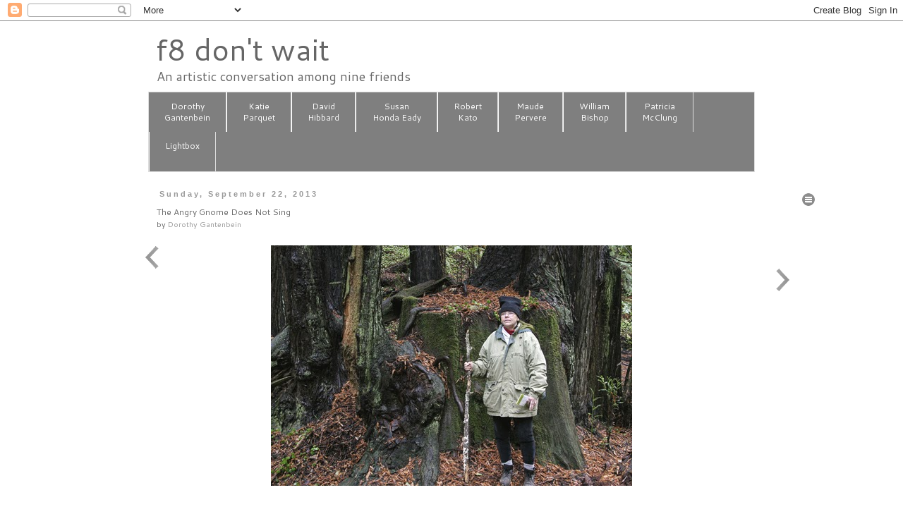

--- FILE ---
content_type: text/html; charset=UTF-8
request_url: http://www.f8dontwait.com/2013/09/the-angry-gnome-does-not-sing.html
body_size: 21898
content:
<!DOCTYPE html>
<html class='v2' dir='ltr' xmlns='http://www.w3.org/1999/xhtml' xmlns:b='http://www.google.com/2005/gml/b' xmlns:data='http://www.google.com/2005/gml/data' xmlns:expr='http://www.google.com/2005/gml/expr'>
<head>
<link href='https://www.blogger.com/static/v1/widgets/335934321-css_bundle_v2.css' rel='stylesheet' type='text/css'/>
<meta content='width=1100' name='viewport'/>
<meta content='text/html; charset=UTF-8' http-equiv='Content-Type'/>
<meta content='blogger' name='generator'/>
<link href='http://www.f8dontwait.com/favicon.ico' rel='icon' type='image/x-icon'/>
<link href='http://www.f8dontwait.com/2013/09/the-angry-gnome-does-not-sing.html' rel='canonical'/>
<link rel="alternate" type="application/atom+xml" title="f8 don&#39;t wait - Atom" href="http://www.f8dontwait.com/feeds/posts/default" />
<link rel="alternate" type="application/rss+xml" title="f8 don&#39;t wait - RSS" href="http://www.f8dontwait.com/feeds/posts/default?alt=rss" />
<link rel="service.post" type="application/atom+xml" title="f8 don&#39;t wait - Atom" href="https://www.blogger.com/feeds/1532362067797473580/posts/default" />

<link rel="alternate" type="application/atom+xml" title="f8 don&#39;t wait - Atom" href="http://www.f8dontwait.com/feeds/4959767178818223871/comments/default" />
<!--Can't find substitution for tag [blog.ieCssRetrofitLinks]-->
<link href='https://blogger.googleusercontent.com/img/b/R29vZ2xl/AVvXsEgRQPQKolFqEi3SI7_ISlC03NGLSmezL3cgOvMGII6V_oBuSWPyy0Vf9otpESg3UtivMoo5izbQI8ratgmj2F9I9pfK4j9uDxLQ_wZ05Y2V9jW_eyy3QyZfnOCx4g2_4g7BKF011Kh2qcI/' rel='image_src'/>
<meta content='http://www.f8dontwait.com/2013/09/the-angry-gnome-does-not-sing.html' property='og:url'/>
<meta content='The Angry Gnome Does Not Sing' property='og:title'/>
<meta content='An artistic conversation among nine friends' property='og:description'/>
<meta content='https://blogger.googleusercontent.com/img/b/R29vZ2xl/AVvXsEgRQPQKolFqEi3SI7_ISlC03NGLSmezL3cgOvMGII6V_oBuSWPyy0Vf9otpESg3UtivMoo5izbQI8ratgmj2F9I9pfK4j9uDxLQ_wZ05Y2V9jW_eyy3QyZfnOCx4g2_4g7BKF011Kh2qcI/w1200-h630-p-k-no-nu/' property='og:image'/>
<title>
f8 don't wait: The Angry Gnome Does Not Sing
</title>
<style type='text/css'>@font-face{font-family:'Cantarell';font-style:normal;font-weight:400;font-display:swap;src:url(//fonts.gstatic.com/s/cantarell/v18/B50NF7ZDq37KMUvlO015gqJrPqySLbYf.woff2)format('woff2');unicode-range:U+0100-02BA,U+02BD-02C5,U+02C7-02CC,U+02CE-02D7,U+02DD-02FF,U+0304,U+0308,U+0329,U+1D00-1DBF,U+1E00-1E9F,U+1EF2-1EFF,U+2020,U+20A0-20AB,U+20AD-20C0,U+2113,U+2C60-2C7F,U+A720-A7FF;}@font-face{font-family:'Cantarell';font-style:normal;font-weight:400;font-display:swap;src:url(//fonts.gstatic.com/s/cantarell/v18/B50NF7ZDq37KMUvlO015jKJrPqySLQ.woff2)format('woff2');unicode-range:U+0000-00FF,U+0131,U+0152-0153,U+02BB-02BC,U+02C6,U+02DA,U+02DC,U+0304,U+0308,U+0329,U+2000-206F,U+20AC,U+2122,U+2191,U+2193,U+2212,U+2215,U+FEFF,U+FFFD;}</style>
<style id='page-skin-1' type='text/css'><!--
/*
-----------------------------------------------
Blogger Template Style
Name:     Simple
Designer: Josh Peterson
URL:      www.noaesthetic.com
----------------------------------------------- */
/* Variable definitions
====================
<Variable name="keycolor" description="Main Color" type="color" default="#66bbdd"/>
<Group description="Page Text" selector="body">
<Variable name="body.font" description="Font" type="font"
default="normal normal 12px Arial, Tahoma, Helvetica, FreeSans, sans-serif"/>
<Variable name="body.text.color" description="Text Color" type="color" default="#222222"/>
</Group>
<Group description="Backgrounds" selector=".body-fauxcolumns-outer">
<Variable name="body.background.color" description="Outer Background" type="color" default="#66bbdd"/>
<Variable name="content.background.color" description="Main Background" type="color" default="#ffffff"/>
<Variable name="header.background.color" description="Header Background" type="color" default="transparent"/>
</Group>
<Group description="Links" selector=".main-outer">
<Variable name="link.color" description="Link Color" type="color" default="#2288bb"/>
<Variable name="link.visited.color" description="Visited Color" type="color" default="#888888"/>
<Variable name="link.hover.color" description="Hover Color" type="color" default="#33aaff"/>
</Group>
<Group description="Blog Title" selector=".header h1">
<Variable name="header.font" description="Font" type="font"
default="normal normal 60px Arial, Tahoma, Helvetica, FreeSans, sans-serif"/>
<Variable name="header.text.color" description="Title Color" type="color" default="#3399bb" />
</Group>
<Group description="Blog Description" selector=".header .description">
<Variable name="description.text.color" description="Description Color" type="color"
default="#777777" />
</Group>
<Group description="Tabs Text" selector=".tabs-inner .widget li a">
<Variable name="tabs.font" description="Font" type="font"
default="normal normal 14px Arial, Tahoma, Helvetica, FreeSans, sans-serif"/>
<Variable name="tabs.text.color" description="Text Color" type="color" default="#999999"/>
<Variable name="tabs.selected.text.color" description="Selected Color" type="color" default="#000000"/>
</Group>
<Group description="Tabs Background" selector=".tabs-outer .PageList">
<Variable name="tabs.background.color" description="Background Color" type="color" default="#f5f5f5"/>
<Variable name="tabs.selected.background.color" description="Selected Color" type="color" default="#eeeeee"/>
</Group>
<Group description="Post Title" selector="h3.post-title, .comments h4">
<Variable name="post.title.font" description="Font" type="font"
default="normal normal 22px Arial, Tahoma, Helvetica, FreeSans, sans-serif"/>
</Group>
<Group description="Date Header" selector=".date-header">
<Variable name="date.header.color" description="Text Color" type="color"
default="#666666"/>
<Variable name="date.header.background.color" description="Background Color" type="color"
default="transparent"/>
</Group>
<Group description="Post Footer" selector=".post-footer">
<Variable name="post.footer.text.color" description="Text Color" type="color" default="#666666"/>
<Variable name="post.footer.background.color" description="Background Color" type="color"
default="#f9f9f9"/>
<Variable name="post.footer.border.color" description="Shadow Color" type="color" default="#eeeeee"/>
</Group>
<Group description="Gadgets" selector="h2">
<Variable name="widget.title.font" description="Title Font" type="font"
default="normal bold 11px Arial, Tahoma, Helvetica, FreeSans, sans-serif"/>
<Variable name="widget.title.text.color" description="Title Color" type="color" default="#000000"/>
<Variable name="widget.alternate.text.color" description="Alternate Color" type="color" default="#999999"/>
</Group>
<Group description="Images" selector=".main-inner">
<Variable name="image.background.color" description="Background Color" type="color" default="#ffffff"/>
<Variable name="image.border.color" description="Border Color" type="color" default="#eeeeee"/>
<Variable name="image.text.color" description="Caption Text Color" type="color" default="#666666"/>
</Group>
<Group description="Accents" selector=".content-inner">
<Variable name="body.rule.color" description="Separator Line Color" type="color" default="#eeeeee"/>
<Variable name="tabs.border.color" description="Tabs Border Color" type="color" default="transparent"/>
</Group>
<Variable name="body.background" description="Body Background" type="background"
color="#ffffff" default="$(color) none repeat scroll top left"/>
<Variable name="body.background.override" description="Body Background Override" type="string" default=""/>
<Variable name="body.background.gradient.cap" description="Body Gradient Cap" type="url"
default="url(//www.blogblog.com/1kt/simple/gradients_light.png)"/>
<Variable name="body.background.gradient.tile" description="Body Gradient Tile" type="url"
default="url(//www.blogblog.com/1kt/simple/body_gradient_tile_light.png)"/>
<Variable name="content.background.color.selector" description="Content Background Color Selector" type="string" default=".content-inner"/>
<Variable name="content.padding" description="Content Padding" type="length" default="10px"/>
<Variable name="content.padding.horizontal" description="Content Horizontal Padding" type="length" default="10px"/>
<Variable name="content.shadow.spread" description="Content Shadow Spread" type="length" default="40px"/>
<Variable name="content.shadow.spread.webkit" description="Content Shadow Spread (WebKit)" type="length" default="5px"/>
<Variable name="content.shadow.spread.ie" description="Content Shadow Spread (IE)" type="length" default="10px"/>
<Variable name="main.border.width" description="Main Border Width" type="length" default="0"/>
<Variable name="header.background.gradient" description="Header Gradient" type="url" default="none"/>
<Variable name="header.shadow.offset.left" description="Header Shadow Offset Left" type="length" default="-1px"/>
<Variable name="header.shadow.offset.top" description="Header Shadow Offset Top" type="length" default="-1px"/>
<Variable name="header.shadow.spread" description="Header Shadow Spread" type="length" default="1px"/>
<Variable name="header.padding" description="Header Padding" type="length" default="30px"/>
<Variable name="header.border.size" description="Header Border Size" type="length" default="1px"/>
<Variable name="header.bottom.border.size" description="Header Bottom Border Size" type="length" default="1px"/>
<Variable name="header.border.horizontalsize" description="Header Horizontal Border Size" type="length" default="0"/>
<Variable name="description.text.size" description="Description Text Size" type="string" default="140%"/>
<Variable name="tabs.margin.top" description="Tabs Margin Top" type="length" default="0" />
<Variable name="tabs.margin.side" description="Tabs Side Margin" type="length" default="30px" />
<Variable name="tabs.background.gradient" description="Tabs Background Gradient" type="url"
default="url(//www.blogblog.com/1kt/simple/gradients_light.png)"/>
<Variable name="tabs.border.width" description="Tabs Border Width" type="length" default="1px"/>
<Variable name="tabs.bevel.border.width" description="Tabs Bevel Border Width" type="length" default="1px"/>
<Variable name="date.header.padding" description="Date Header Padding" type="string" default="inherit"/>
<Variable name="date.header.letterspacing" description="Date Header Letter Spacing" type="string" default="inherit"/>
<Variable name="date.header.margin" description="Date Header Margin" type="string" default="inherit"/>
<Variable name="post.margin.bottom" description="Post Bottom Margin" type="length" default="25px"/>
<Variable name="image.border.small.size" description="Image Border Small Size" type="length" default="2px"/>
<Variable name="image.border.large.size" description="Image Border Large Size" type="length" default="5px"/>
<Variable name="page.width.selector" description="Page Width Selector" type="string" default=".region-inner"/>
<Variable name="page.width" description="Page Width" type="string" default="auto"/>
<Variable name="main.section.margin" description="Main Section Margin" type="length" default="15px"/>
<Variable name="main.padding" description="Main Padding" type="length" default="15px"/>
<Variable name="main.padding.top" description="Main Padding Top" type="length" default="30px"/>
<Variable name="main.padding.bottom" description="Main Padding Bottom" type="length" default="30px"/>
<Variable name="paging.background"
color="#ffffff"
description="Background of blog paging area" type="background"
default="transparent none no-repeat scroll top center"/>
<Variable name="footer.bevel" description="Bevel border length of footer" type="length" default="0"/>
<Variable name="mobile.background.overlay" description="Mobile Background Overlay" type="string"
default="transparent none repeat scroll top left"/>
<Variable name="mobile.background.size" description="Mobile Background Size" type="string" default="auto"/>
<Variable name="mobile.button.color" description="Mobile Button Color" type="color" default="#ffffff" />
<Variable name="startSide" description="Side where text starts in blog language" type="automatic" default="left"/>
<Variable name="endSide" description="Side where text ends in blog language" type="automatic" default="right"/>
*/
/* Content
----------------------------------------------- */
body {
font: normal normal 12px Cantarell;
color: #666666;
background: #ffffff none repeat scroll top left;
padding: 0 0 0 0;
}
html body .region-inner {
min-width: 0;
max-width: 100%;
width: auto;
}
a:link {
text-decoration:none;
color: #999999;
}
a:visited {
text-decoration:none;
color: #888888;
}
a:hover {
text-decoration:underline;
color: #33aaff;
}
.body-fauxcolumn-outer .fauxcolumn-inner {
background: transparent none repeat scroll top left;
_background-image: none;
}
.body-fauxcolumn-outer .cap-top {
position: absolute;
z-index: 1;
height: 400px;
width: 100%;
background: #ffffff none repeat scroll top left;
}
.body-fauxcolumn-outer .cap-top .cap-left {
width: 100%;
background: transparent none repeat-x scroll top left;
_background-image: none;
}
.content-outer {
-moz-box-shadow: 0 0 0 rgba(0, 0, 0, .15);
-webkit-box-shadow: 0 0 0 rgba(0, 0, 0, .15);
-goog-ms-box-shadow: 0 0 0 #333333;
box-shadow: 0 0 0 rgba(0, 0, 0, .15);
margin-bottom: 1px;
}
.content-inner {
padding: 10px 40px;
}
.content-inner {
background-color: #ffffff;
}
/* Header
----------------------------------------------- */
.header-outer {
background: transparent none repeat-x scroll 0 -400px;
_background-image: none;
}
.Header h1 {
font: normal normal 42px Cantarell;
color: #666666;
text-shadow: 0 0 0 rgba(0, 0, 0, .2);
}
.Header h1 a {
color: #666666;
}
.Header .description {
font-size: 18px;
color: #666666;
}
.header-inner .Header .titlewrapper {
padding: 22px 0;
}
.header-inner .Header .descriptionwrapper {
padding: 0 0;
}
/* Tabs
----------------------------------------------- */
.tabs-inner .section:first-child {
border-top: 0 solid #dddddd;
}
.tabs-inner .section:first-child ul {
margin-top: -1px;
border-top: 1px solid #dddddd;
border-left: 1px solid #dddddd;
border-right: 1px solid #dddddd;
}
.tabs-inner .widget ul {
background: #7f7f7f none repeat-x scroll 0 -800px;
_background-image: none;
border-bottom: 1px solid #dddddd;
margin-top: 0;
margin-left: -0px;
margin-right: -0px;
}
.tabs-inner .widget li a {
display: inline-block;
padding: .6em 1em;
font: normal normal 11px Cantarell;
color: #ffffff;
border-left: 1px solid #ffffff;
border-right: 1px solid #dddddd;
}
.tabs-inner .widget li:first-child a {
border-left: none;
}
.tabs-inner .widget li.selected a, .tabs-inner .widget li a:hover {
color: #ffffff;
background-color: #4c4c4c;
text-decoration: none;
}
/* Columns
----------------------------------------------- */
.main-outer {
border-top: 0 solid transparent;
}
.fauxcolumn-left-outer .fauxcolumn-inner {
border-right: 1px solid transparent;
}
.fauxcolumn-right-outer .fauxcolumn-inner {
border-left: 1px solid transparent;
}
/* Headings
----------------------------------------------- */
h2 {
margin: 0 0 1em 0;
font: normal bold 11px 'Trebuchet MS',Trebuchet,Verdana,sans-serif;
color: #000000;
}
/* Widgets
----------------------------------------------- */
.widget .zippy {
color: #999999;
text-shadow: 2px 2px 1px rgba(0, 0, 0, .1);
}
.widget .popular-posts ul {
list-style: none;
}
/* Posts
----------------------------------------------- */
.date-header span {
background-color: transparent;
color: #999999;
padding: 0.4em;
letter-spacing: 3px;
margin: inherit;
}
.main-inner {
padding-top: 35px;
padding-bottom: 65px;
}
.main-inner .column-center-inner {
padding: 0 0;
}
.main-inner .column-center-inner .section {
margin: 0 1em;
}
.post {
margin: 0 0 45px 0;
}
h3.post-title, .comments h4 {
font: normal normal 12px Cantarell;
margin: .75em 0 0;
}
.post-body {
font-size: 110%;
line-height: 1.4;
position: relative;
}
.post-body img, .post-body .tr-caption-container, .Profile img, .Image img,
.BlogList .item-thumbnail img {
padding: 2px;
background: #ffffff;
border: 1px solid #eeeeee;
-moz-box-shadow: 1px 1px 5px rgba(0, 0, 0, .1);
-webkit-box-shadow: 1px 1px 5px rgba(0, 0, 0, .1);
box-shadow: 1px 1px 5px rgba(0, 0, 0, .1);
}
.post-body img, .post-body .tr-caption-container {
padding: 5px;
}
.post-body .tr-caption-container {
color: #ffffff;
}
.post-body .tr-caption-container img {
padding: 0;
background: transparent;
border: none;
-moz-box-shadow: 0 0 0 rgba(0, 0, 0, .1);
-webkit-box-shadow: 0 0 0 rgba(0, 0, 0, .1);
box-shadow: 0 0 0 rgba(0, 0, 0, .1);
}
.post-header {
margin: 0 0 1.5em;
line-height: 1.6;
font-size: 90%;
}
.post-footer {
margin: 20px -2px 0;
padding: 5px 10px;
color: #666666;
background-color: #ffffff;
border-bottom: 1px solid #eeeeee;
line-height: 1.6;
font-size: 90%;
}
#comments .comment-author {
padding-top: 1.5em;
border-top: 1px solid transparent;
background-position: 0 1.5em;
}
#comments .comment-author:first-child {
padding-top: 0;
border-top: none;
}
.avatar-image-container {
margin: .2em 0 0;
}
#comments .avatar-image-container img {
border: 1px solid #eeeeee;
}
/* Comments
----------------------------------------------- */
.comments .comments-content .icon.blog-author {
background-repeat: no-repeat;
background-image: url([data-uri]);
}
.comments .comments-content .loadmore a {
border-top: 1px solid #999999;
border-bottom: 1px solid #999999;
}
.comments .comment-thread.inline-thread {
background-color: #ffffff;
}
.comments .continue {
border-top: 2px solid #999999;
}
/* Accents
---------------------------------------------- */
.section-columns td.columns-cell {
border-left: 1px solid transparent;
}
.blog-pager {
background: transparent url(//www.blogblog.com/1kt/simple/paging_dot.png) repeat-x scroll top center;
}
.blog-pager-older-link, .home-link,
.blog-pager-newer-link {
background-color: #ffffff;
padding: 5px;
}
.footer-outer {
border-top: 1px dashed #bbbbbb;
}
/* Mobile
----------------------------------------------- */
body.mobile  {
background-size: auto;
}
.mobile .body-fauxcolumn-outer {
background: transparent none repeat scroll top left;
}
.mobile .body-fauxcolumn-outer .cap-top {
background-size: 100% auto;
}
.mobile .content-outer {
-webkit-box-shadow: 0 0 3px rgba(0, 0, 0, .15);
box-shadow: 0 0 3px rgba(0, 0, 0, .15);
}
body.mobile .AdSense {
margin: 0 -0;
}
.mobile .tabs-inner .widget ul {
margin-left: 0;
margin-right: 0;
}
.mobile .post {
margin: 0;
}
.mobile .main-inner .column-center-inner .section {
margin: 0;
}
.mobile .date-header span {
padding: 0.1em 10px;
margin: 0 -10px;
}
.mobile h3.post-title {
margin: 0;
}
.mobile .blog-pager {
background: transparent none no-repeat scroll top center;
}
.mobile .footer-outer {
border-top: none;
}
.mobile .main-inner, .mobile .footer-inner {
background-color: #ffffff;
}
.mobile-index-contents {
color: #666666;
}
.mobile-link-button {
background-color: #999999;
}
.mobile-link-button a:link, .mobile-link-button a:visited {
color: #ffffff;
}
.mobile .tabs-inner .section:first-child {
border-top: none;
}
.mobile .tabs-inner .PageList .widget-content {
background-color: #4c4c4c;
color: #ffffff;
border-top: 1px solid #dddddd;
border-bottom: 1px solid #dddddd;
}
.mobile .tabs-inner .PageList .widget-content .pagelist-arrow {
border-left: 1px solid #dddddd;
}
.header h1 {margin-bottom: 0px;}
.Header .description { margin: -.2em 0 10px; }
.header-inner .Header .titlewrapper { padding-left: 50px; padding-top: 0px; padding-bottom: 0px; padding-right: 0px; margin: 0px; }
.header-inner .Header .descriptionwrapper { padding-left: 50px; margin: 0px; }
.main-inner {padding-top: 25px;}
.post-body {margin-bottom: 46px; text-align:center; }
.post-body img {border: 0px; -moz-box-shadow: 0px 0px 0px rgba(0, 0, 0, 0); -webkit-box-shadow: 0px 0px 0px rgba(0, 0, 0, .1); box-shadow: 0px 0px 0px rgba(0, 0, 0, 0); }
.tabs { margin: 0px; }
.tabs-inner { padding-left: 40px; padding-right: 40px; text-align: center; }
.tabs-inner .widget li a { padding: 1em 1.84em; line-height: 1.4em; }
.tabs .widget li a { font-size: 12px; font-style: normal; }
.footer-inner { display: none; }
.blog-pager{display:none;}
.FeaturedPost .post-summary h3 a {
font: normal 22px Cantarell;
color: #4c4c4c;
background: #FFFFFF none repeat scroll top left;
padding: 0 0 0 0;
}
--></style>
<style>
        #BlogArchive1{
          display:none;
        }
      </style>
<style id='template-skin-1' type='text/css'><!--
body {
min-width: 1020px;
}
.content-outer, .content-fauxcolumn-outer, .region-inner {
min-width: 1020px;
max-width: 1020px;
_width: 1020px;
}
.main-inner .columns {
padding-left: 40px;
padding-right: 40px;
}
.main-inner .fauxcolumn-center-outer {
left: 40px;
right: 40px;
/* IE6 does not respect left and right together */
_width: expression(this.parentNode.offsetWidth -
parseInt("40px") -
parseInt("40px") + 'px');
}
.main-inner .fauxcolumn-left-outer {
width: 40px;
}
.main-inner .fauxcolumn-right-outer {
width: 40px;
}
.main-inner .column-left-outer {
width: 40px;
right: 100%;
margin-left: -40px;
}
.main-inner .column-right-outer {
width: 40px;
margin-right: -40px;
}
#layout {
min-width: 0;
}
#layout .content-outer {
min-width: 0;
width: 800px;
}
#layout .region-inner {
min-width: 0;
width: auto;
}
--></style>
<script src='https://ajax.googleapis.com/ajax/libs/jquery/2.1.3/jquery.min.js'></script>
<link href='https://ajax.googleapis.com/ajax/libs/jqueryui/1.11.3/themes/smoothness/jquery-ui.css' rel='stylesheet'/>
<script src='https://ajax.googleapis.com/ajax/libs/jqueryui/1.11.3/jquery-ui.min.js'></script>
<link href='//code.jquery.com/ui/1.11.4/themes/smoothness/jquery-ui.css' rel='stylesheet'/>
<style type='text/css'>
.drop-down-menu {width:100px;  margin-left: 2em;}
.drop-down-menu ul {position:relative;padding:0em;}
.drop-down-menu ul li {position:relative;list-style:none;cursor:pointer;  padding-left: 1em;}
.drop-down-menu ul li ul {position:absolute;left:0;right:0; border: 1px solid #cccccc;}
.drop-down-menu ul .clicker {position:relative; padding-bottom:24px;}
.drop-down-menu img {position:absolute;}
.drop-down-menu ul li a {display:block;padding:2px 2px 6px 1px;text-decoration:none;}

/* Fallbacks */
.drop-down-menu .no-js ul {display:none;}
.drop-down-menu .no-js:hover ul {display:block;}</style>
<link href='https://www.blogger.com/dyn-css/authorization.css?targetBlogID=1532362067797473580&amp;zx=e885d5dc-ba6e-48ac-aa23-2aeef3eafcda' media='none' onload='if(media!=&#39;all&#39;)media=&#39;all&#39;' rel='stylesheet'/><noscript><link href='https://www.blogger.com/dyn-css/authorization.css?targetBlogID=1532362067797473580&amp;zx=e885d5dc-ba6e-48ac-aa23-2aeef3eafcda' rel='stylesheet'/></noscript>
<meta name='google-adsense-platform-account' content='ca-host-pub-1556223355139109'/>
<meta name='google-adsense-platform-domain' content='blogspot.com'/>

</head>
<body class='loading'>
<div class='navbar section' id='navbar'><div class='widget Navbar' data-version='1' id='Navbar1'><script type="text/javascript">
    function setAttributeOnload(object, attribute, val) {
      if(window.addEventListener) {
        window.addEventListener('load',
          function(){ object[attribute] = val; }, false);
      } else {
        window.attachEvent('onload', function(){ object[attribute] = val; });
      }
    }
  </script>
<div id="navbar-iframe-container"></div>
<script type="text/javascript" src="https://apis.google.com/js/platform.js"></script>
<script type="text/javascript">
      gapi.load("gapi.iframes:gapi.iframes.style.bubble", function() {
        if (gapi.iframes && gapi.iframes.getContext) {
          gapi.iframes.getContext().openChild({
              url: 'https://www.blogger.com/navbar/1532362067797473580?po\x3d4959767178818223871\x26origin\x3dhttp://www.f8dontwait.com',
              where: document.getElementById("navbar-iframe-container"),
              id: "navbar-iframe"
          });
        }
      });
    </script><script type="text/javascript">
(function() {
var script = document.createElement('script');
script.type = 'text/javascript';
script.src = '//pagead2.googlesyndication.com/pagead/js/google_top_exp.js';
var head = document.getElementsByTagName('head')[0];
if (head) {
head.appendChild(script);
}})();
</script>
</div></div>
<div class='body-fauxcolumns'>
<div class='fauxcolumn-outer body-fauxcolumn-outer'>
<div class='cap-top'>
<div class='cap-left'></div>
<div class='cap-right'></div>
</div>
<div class='fauxborder-left'>
<div class='fauxborder-right'></div>
<div class='fauxcolumn-inner'>
</div>
</div>
<div class='cap-bottom'>
<div class='cap-left'></div>
<div class='cap-right'></div>
</div>
</div>
</div>
<div class='content'>
<div class='content-fauxcolumns'>
<div class='fauxcolumn-outer content-fauxcolumn-outer'>
<div class='cap-top'>
<div class='cap-left'></div>
<div class='cap-right'></div>
</div>
<div class='fauxborder-left'>
<div class='fauxborder-right'></div>
<div class='fauxcolumn-inner'>
</div>
</div>
<div class='cap-bottom'>
<div class='cap-left'></div>
<div class='cap-right'></div>
</div>
</div>
</div>
<div class='content-outer'>
<div class='content-cap-top cap-top'>
<div class='cap-left'></div>
<div class='cap-right'></div>
</div>
<div class='fauxborder-left content-fauxborder-left'>
<div class='fauxborder-right content-fauxborder-right'></div>
<div class='content-inner'>
<header>
<div class='header-outer'>
<div class='header-cap-top cap-top'>
<div class='cap-left'></div>
<div class='cap-right'></div>
</div>
<div class='fauxborder-left header-fauxborder-left'>
<div class='fauxborder-right header-fauxborder-right'></div>
<div class='region-inner header-inner'>
<div class='header section' id='header'><div class='widget Header' data-version='1' id='Header1'>
<div id='header-inner'>
<div class='titlewrapper'>
<h1 class='title'>
<a href='http://www.f8dontwait.com/'>
<a href="http://www.f8dontwait.com/">f8 don't wait</a>
</a>
</h1>
</div>
<div class='descriptionwrapper'>
<p class='description'>
<span>
An artistic conversation among nine friends
</span>
</p>
</div>
</div>
</div></div>
</div>
</div>
<div class='header-cap-bottom cap-bottom'>
<div class='cap-left'></div>
<div class='cap-right'></div>
</div>
</div>
</header>
<div class='tabs-outer'>
<div class='tabs-cap-top cap-top'>
<div class='cap-left'></div>
<div class='cap-right'></div>
</div>
<div class='fauxborder-left tabs-fauxborder-left'>
<div class='fauxborder-right tabs-fauxborder-right'></div>
<div class='region-inner tabs-inner'>
<div class='tabs section' id='crosscol'><div class='widget PageList' data-version='1' id='PageList1'>
<h2>
Pages
</h2>
<div class='widget-content'>
<ul>
<li>
<a href='http://www.f8dontwait.com/p/dorothy-gantenbein_9.html'>
Dorothy<br>Gantenbein
</a>
</li>
<li>
<a href='http://f8dontwait.blogspot.com/p/katie-parquet_9.html'>
Katie<br>Parquet
</a>
</li>
<li>
<a href='http://f8dontwait.blogspot.com/p/david-hibbard.html'>
David<br/>Hibbard
</a>
</li>
<li>
<a href='http://f8dontwait.blogspot.com/p/susan-honda-eady.html'>
Susan<br>Honda Eady
</a>
</li>
<li>
<a href='http://f8dontwait.blogspot.com/p/robert-kato_10.html'>
Robert<br>Kato
</a>
</li>
<li>
<a href='http://f8dontwait.blogspot.com/p/maude-pervere.html'>
Maude<br/>Pervere
</a>
</li>
<li>
<a href='http://f8dontwait.blogspot.com/p/william-bishop_9.html'>
William<br/>Bishop
</a>
</li>
<li>
<a href='http://f8dontwait.blogspot.com/p/patti-mcclung.html'>
Patricia<br/>McClung
</a>
</li>
<li>
<a href='http://f8dontwait.blogspot.com/p/lightbox2.html'>
Lightbox<br>&#160;
</a>
</li>
</ul>
<div class='clear'></div>
</div>
</div></div>
<div class='tabs no-items section' id='crosscol-overflow'></div>
</div>
</div>
<div class='tabs-cap-bottom cap-bottom'>
<div class='cap-left'></div>
<div class='cap-right'></div>
</div>
</div>
<div class='main-outer'>
<div class='main-cap-top cap-top'>
<div class='cap-left'></div>
<div class='cap-right'></div>
</div>
<div class='fauxborder-left main-fauxborder-left'>
<div class='fauxborder-right main-fauxborder-right'></div>
<div class='region-inner main-inner'>
<div class='columns fauxcolumns'>
<div class='fauxcolumn-outer fauxcolumn-center-outer'>
<div class='cap-top'>
<div class='cap-left'></div>
<div class='cap-right'></div>
</div>
<div class='fauxborder-left'>
<div class='fauxborder-right'></div>
<div class='fauxcolumn-inner'>
</div>
</div>
<div class='cap-bottom'>
<div class='cap-left'></div>
<div class='cap-right'></div>
</div>
</div>
<div class='fauxcolumn-outer fauxcolumn-left-outer'>
<div class='cap-top'>
<div class='cap-left'></div>
<div class='cap-right'></div>
</div>
<div class='fauxborder-left'>
<div class='fauxborder-right'></div>
<div class='fauxcolumn-inner'>
</div>
</div>
<div class='cap-bottom'>
<div class='cap-left'></div>
<div class='cap-right'></div>
</div>
</div>
<div class='fauxcolumn-outer fauxcolumn-right-outer'>
<div class='cap-top'>
<div class='cap-left'></div>
<div class='cap-right'></div>
</div>
<div class='fauxborder-left'>
<div class='fauxborder-right'></div>
<div class='fauxcolumn-inner'>
</div>
</div>
<div class='cap-bottom'>
<div class='cap-left'></div>
<div class='cap-right'></div>
</div>
</div>
<!-- corrects IE6 width calculation -->
<div class='columns-inner'>
<div class='column-center-outer'>
<div class='column-center-inner'>
<div class='main section' id='main'><div class='widget Blog' data-version='1' id='Blog1'>
<div class='blog-posts hfeed'>
<!--Can't find substitution for tag [defaultAdStart]-->

                                        <div class="date-outer">
                                      
<h2 class='date-header'>
<span>
Sunday, September 22, 2013
</span>
</h2>

                                        <div class="date-posts">
                                      
<div class='post-outer'>
<div class='post hentry' itemprop='blogPost' itemscope='itemscope' itemtype='http://schema.org/BlogPosting'>
<meta content='https://blogger.googleusercontent.com/img/b/R29vZ2xl/AVvXsEgRQPQKolFqEi3SI7_ISlC03NGLSmezL3cgOvMGII6V_oBuSWPyy0Vf9otpESg3UtivMoo5izbQI8ratgmj2F9I9pfK4j9uDxLQ_wZ05Y2V9jW_eyy3QyZfnOCx4g2_4g7BKF011Kh2qcI/' itemprop='image_url'/>
<meta content='1532362067797473580' itemprop='blogId'/>
<meta content='4959767178818223871' itemprop='postId'/>
<a name='4959767178818223871'></a>
<h3 class='post-title entry-title' itemprop='name'>
The Angry Gnome Does Not Sing
</h3>
<div class='post-header'>
<div class='post-header-line-1'>
<span class='post-author vcard'>
by
<span class='fn' itemprop='author' itemscope='itemscope' itemtype='http://schema.org/Person'>
<meta content='https://www.blogger.com/profile/07789177765365125900' itemprop='url'/>
<a href='https://www.blogger.com/profile/07789177765365125900' rel='author' title='author profile'>
<span itemprop='name'>
Dorothy Gantenbein
</span>
</a>
</span>
</span>
</div>
</div>
<div class='post-body entry-content' id='post-body-4959767178818223871' itemprop='description articleBody'>
<p><img alt="" height="341" src="https://blogger.googleusercontent.com/img/b/R29vZ2xl/AVvXsEgRQPQKolFqEi3SI7_ISlC03NGLSmezL3cgOvMGII6V_oBuSWPyy0Vf9otpESg3UtivMoo5izbQI8ratgmj2F9I9pfK4j9uDxLQ_wZ05Y2V9jW_eyy3QyZfnOCx4g2_4g7BKF011Kh2qcI/" width="512" /></p>
<div style='clear: both;'></div>
</div>
<div class='post-footer'>
<div class='post-footer-line post-footer-line-1'></div>
<div class='post-footer-line post-footer-line-2'>
<span class='post-comment-link'>
</span>
<span class='post-icons'>
<span class='item-action'>
<a href='https://www.blogger.com/email-post/1532362067797473580/4959767178818223871' title='Email Post'>
<img alt='' class='icon-action' height='13' src='http://img1.blogblog.com/img/icon18_email.gif' width='18'/>
</a>
</span>
<span class='item-control blog-admin pid-984004595'>
<a href='https://www.blogger.com/post-edit.g?blogID=1532362067797473580&postID=4959767178818223871&from=pencil' title='Edit Post'>
<img alt='' class='icon-action' height='18' src='http://img2.blogblog.com/img/icon18_edit_allbkg.gif' width='18'/>
</a>
</span>
</span>
</div>
<div class='post-footer-line post-footer-line-3'>
<div class='post-share-buttons goog-inline-block'>
<a class='goog-inline-block share-button sb-email' href='https://www.blogger.com/share-post.g?blogID=1532362067797473580&postID=4959767178818223871&target=email' target='_blank' title='Email This'>
<span class='share-button-link-text'>
Email This
</span>
</a>
<a class='goog-inline-block share-button sb-blog' href='https://www.blogger.com/share-post.g?blogID=1532362067797473580&postID=4959767178818223871&target=blog' onclick='window.open(this.href, "_blank", "height=270,width=475"); return false;' target='_blank' title='BlogThis!'>
<span class='share-button-link-text'>
BlogThis!
</span>
</a>
<a class='goog-inline-block share-button sb-twitter' href='https://www.blogger.com/share-post.g?blogID=1532362067797473580&postID=4959767178818223871&target=twitter' target='_blank' title='Share to X'>
<span class='share-button-link-text'>
Share to X
</span>
</a>
<a class='goog-inline-block share-button sb-facebook' href='https://www.blogger.com/share-post.g?blogID=1532362067797473580&postID=4959767178818223871&target=facebook' onclick='window.open(this.href, "_blank", "height=430,width=640"); return false;' target='_blank' title='Share to Facebook'>
<span class='share-button-link-text'>
Share to Facebook
</span>
</a>
</div>
</div>
</div>
</div>
<div class='comments' id='comments'>
<a name='comments'></a>
<h4>
No comments
                                      :
                                    </h4>
<div id='Blog1_comments-block-wrapper'>
<dl class='avatar-comment-indent' id='comments-block'>
</dl>
</div>
<p class='comment-footer'>
<div class='comment-form'>
<a name='comment-form'></a>
<h4 id='comment-post-message'>
Post a Comment
</h4>
<p>
</p>
<a href='https://www.blogger.com/comment/frame/1532362067797473580?po=4959767178818223871&hl=en&saa=85391&origin=http://www.f8dontwait.com' id='comment-editor-src'></a>
<iframe allowtransparency='true' class='blogger-iframe-colorize blogger-comment-from-post' frameborder='0' height='410' id='comment-editor' name='comment-editor' src='' width='100%'></iframe>
<!--Can't find substitution for tag [post.friendConnectJs]-->
<script src='https://www.blogger.com/static/v1/jsbin/2830521187-comment_from_post_iframe.js' type='text/javascript'></script>
<script type='text/javascript'>
                                    BLOG_CMT_createIframe('https://www.blogger.com/rpc_relay.html');
                                  </script>
</div>
</p>
<div id='backlinks-container'>
<div id='Blog1_backlinks-container'>
</div>
</div>
</div>
</div>

                                      </div></div>
                                    
<!--Can't find substitution for tag [adEnd]-->
</div>
<div class='blog-pager' id='blog-pager'>
<span id='blog-pager-newer-link'>
<a class='blog-pager-newer-link' href='http://www.f8dontwait.com/2013/09/singing-her-silent-song.html' id='Blog1_blog-pager-newer-link' title='Newer Post'>
Newer Post
</a>
</span>
<span id='blog-pager-older-link'>
<a class='blog-pager-older-link' href='http://www.f8dontwait.com/2013/09/i-know-why-caged-bird-sings-maya-angelou.html' id='Blog1_blog-pager-older-link' title='Older Post'>
Older Post
</a>
</span>
<a class='home-link' href='http://www.f8dontwait.com/'>
Home
</a>
</div>
<div class='clear'></div>
<div class='post-feeds'>
<div class='feed-links'>
Subscribe to:
<a class='feed-link' href='http://www.f8dontwait.com/feeds/4959767178818223871/comments/default' target='_blank' type='application/atom+xml'>
Post Comments
                                      (
                                      Atom
                                      )
                                    </a>
</div>
</div>
</div><div class='widget HTML' data-version='1' id='HTML4'>
<div class='widget-content'>
<div style="font-size: medium;"><a href="http://www.f8dontwait.com/p/lightbox2.html" alt="Lightbox" title="Lightbox">Lightbox&#8230;</a></div>
<div style="font-size: medium;"><a href="http://www.f8dontwait.com/2013/04/she-1-blue-bucket.html" alt="Start from the beginning" title="Start from the beginning">Start from the beginning&#8230;</a></div>
<div style="font-size: medium;"><a href="http://www.f8dontwait.com/p/archives_9.html" alt="Archive" title="Archive">Archive&#8230;</a></div>
<br/>
</div>
<div class='clear'></div>
</div><div class='widget BlogArchive' data-version='1' id='BlogArchive1'>
<div class='widget-content'>
<div class='ltr' id='ArchiveList'>
<div id='BlogArchive1_ArchiveList'>
<ul class='hierarchy'>
<li class='archivedate collapsed'>
<a class='toggle' href='javascript:void(0)'>
<span class='zippy'>

                                          &#9658;&#160;
                                        
</span>
</a>
<a class='post-count-link' href='http://www.f8dontwait.com/2026/'>
2026
</a>
<span class='post-count' dir='ltr'>
                                        (
                                        10
                                        )
                                      </span>
<ul class='hierarchy'>
<li class='archivedate collapsed'>
<a class='toggle' href='javascript:void(0)'>
<span class='zippy'>

                                          &#9658;&#160;
                                        
</span>
</a>
<a class='post-count-link' href='http://www.f8dontwait.com/2026/01/'>
January
</a>
<span class='post-count' dir='ltr'>
                                        (
                                        10
                                        )
                                      </span>
</li>
</ul>
</li>
</ul>
<ul class='hierarchy'>
<li class='archivedate collapsed'>
<a class='toggle' href='javascript:void(0)'>
<span class='zippy'>

                                          &#9658;&#160;
                                        
</span>
</a>
<a class='post-count-link' href='http://www.f8dontwait.com/2025/'>
2025
</a>
<span class='post-count' dir='ltr'>
                                        (
                                        272
                                        )
                                      </span>
<ul class='hierarchy'>
<li class='archivedate collapsed'>
<a class='toggle' href='javascript:void(0)'>
<span class='zippy'>

                                          &#9658;&#160;
                                        
</span>
</a>
<a class='post-count-link' href='http://www.f8dontwait.com/2025/12/'>
December
</a>
<span class='post-count' dir='ltr'>
                                        (
                                        19
                                        )
                                      </span>
</li>
</ul>
<ul class='hierarchy'>
<li class='archivedate collapsed'>
<a class='toggle' href='javascript:void(0)'>
<span class='zippy'>

                                          &#9658;&#160;
                                        
</span>
</a>
<a class='post-count-link' href='http://www.f8dontwait.com/2025/11/'>
November
</a>
<span class='post-count' dir='ltr'>
                                        (
                                        22
                                        )
                                      </span>
</li>
</ul>
<ul class='hierarchy'>
<li class='archivedate collapsed'>
<a class='toggle' href='javascript:void(0)'>
<span class='zippy'>

                                          &#9658;&#160;
                                        
</span>
</a>
<a class='post-count-link' href='http://www.f8dontwait.com/2025/10/'>
October
</a>
<span class='post-count' dir='ltr'>
                                        (
                                        19
                                        )
                                      </span>
</li>
</ul>
<ul class='hierarchy'>
<li class='archivedate collapsed'>
<a class='toggle' href='javascript:void(0)'>
<span class='zippy'>

                                          &#9658;&#160;
                                        
</span>
</a>
<a class='post-count-link' href='http://www.f8dontwait.com/2025/09/'>
September
</a>
<span class='post-count' dir='ltr'>
                                        (
                                        22
                                        )
                                      </span>
</li>
</ul>
<ul class='hierarchy'>
<li class='archivedate collapsed'>
<a class='toggle' href='javascript:void(0)'>
<span class='zippy'>

                                          &#9658;&#160;
                                        
</span>
</a>
<a class='post-count-link' href='http://www.f8dontwait.com/2025/08/'>
August
</a>
<span class='post-count' dir='ltr'>
                                        (
                                        23
                                        )
                                      </span>
</li>
</ul>
<ul class='hierarchy'>
<li class='archivedate collapsed'>
<a class='toggle' href='javascript:void(0)'>
<span class='zippy'>

                                          &#9658;&#160;
                                        
</span>
</a>
<a class='post-count-link' href='http://www.f8dontwait.com/2025/07/'>
July
</a>
<span class='post-count' dir='ltr'>
                                        (
                                        21
                                        )
                                      </span>
</li>
</ul>
<ul class='hierarchy'>
<li class='archivedate collapsed'>
<a class='toggle' href='javascript:void(0)'>
<span class='zippy'>

                                          &#9658;&#160;
                                        
</span>
</a>
<a class='post-count-link' href='http://www.f8dontwait.com/2025/06/'>
June
</a>
<span class='post-count' dir='ltr'>
                                        (
                                        24
                                        )
                                      </span>
</li>
</ul>
<ul class='hierarchy'>
<li class='archivedate collapsed'>
<a class='toggle' href='javascript:void(0)'>
<span class='zippy'>

                                          &#9658;&#160;
                                        
</span>
</a>
<a class='post-count-link' href='http://www.f8dontwait.com/2025/05/'>
May
</a>
<span class='post-count' dir='ltr'>
                                        (
                                        22
                                        )
                                      </span>
</li>
</ul>
<ul class='hierarchy'>
<li class='archivedate collapsed'>
<a class='toggle' href='javascript:void(0)'>
<span class='zippy'>

                                          &#9658;&#160;
                                        
</span>
</a>
<a class='post-count-link' href='http://www.f8dontwait.com/2025/04/'>
April
</a>
<span class='post-count' dir='ltr'>
                                        (
                                        25
                                        )
                                      </span>
</li>
</ul>
<ul class='hierarchy'>
<li class='archivedate collapsed'>
<a class='toggle' href='javascript:void(0)'>
<span class='zippy'>

                                          &#9658;&#160;
                                        
</span>
</a>
<a class='post-count-link' href='http://www.f8dontwait.com/2025/03/'>
March
</a>
<span class='post-count' dir='ltr'>
                                        (
                                        29
                                        )
                                      </span>
</li>
</ul>
<ul class='hierarchy'>
<li class='archivedate collapsed'>
<a class='toggle' href='javascript:void(0)'>
<span class='zippy'>

                                          &#9658;&#160;
                                        
</span>
</a>
<a class='post-count-link' href='http://www.f8dontwait.com/2025/02/'>
February
</a>
<span class='post-count' dir='ltr'>
                                        (
                                        20
                                        )
                                      </span>
</li>
</ul>
<ul class='hierarchy'>
<li class='archivedate collapsed'>
<a class='toggle' href='javascript:void(0)'>
<span class='zippy'>

                                          &#9658;&#160;
                                        
</span>
</a>
<a class='post-count-link' href='http://www.f8dontwait.com/2025/01/'>
January
</a>
<span class='post-count' dir='ltr'>
                                        (
                                        26
                                        )
                                      </span>
</li>
</ul>
</li>
</ul>
<ul class='hierarchy'>
<li class='archivedate collapsed'>
<a class='toggle' href='javascript:void(0)'>
<span class='zippy'>

                                          &#9658;&#160;
                                        
</span>
</a>
<a class='post-count-link' href='http://www.f8dontwait.com/2024/'>
2024
</a>
<span class='post-count' dir='ltr'>
                                        (
                                        289
                                        )
                                      </span>
<ul class='hierarchy'>
<li class='archivedate collapsed'>
<a class='toggle' href='javascript:void(0)'>
<span class='zippy'>

                                          &#9658;&#160;
                                        
</span>
</a>
<a class='post-count-link' href='http://www.f8dontwait.com/2024/12/'>
December
</a>
<span class='post-count' dir='ltr'>
                                        (
                                        25
                                        )
                                      </span>
</li>
</ul>
<ul class='hierarchy'>
<li class='archivedate collapsed'>
<a class='toggle' href='javascript:void(0)'>
<span class='zippy'>

                                          &#9658;&#160;
                                        
</span>
</a>
<a class='post-count-link' href='http://www.f8dontwait.com/2024/11/'>
November
</a>
<span class='post-count' dir='ltr'>
                                        (
                                        26
                                        )
                                      </span>
</li>
</ul>
<ul class='hierarchy'>
<li class='archivedate collapsed'>
<a class='toggle' href='javascript:void(0)'>
<span class='zippy'>

                                          &#9658;&#160;
                                        
</span>
</a>
<a class='post-count-link' href='http://www.f8dontwait.com/2024/10/'>
October
</a>
<span class='post-count' dir='ltr'>
                                        (
                                        26
                                        )
                                      </span>
</li>
</ul>
<ul class='hierarchy'>
<li class='archivedate collapsed'>
<a class='toggle' href='javascript:void(0)'>
<span class='zippy'>

                                          &#9658;&#160;
                                        
</span>
</a>
<a class='post-count-link' href='http://www.f8dontwait.com/2024/09/'>
September
</a>
<span class='post-count' dir='ltr'>
                                        (
                                        22
                                        )
                                      </span>
</li>
</ul>
<ul class='hierarchy'>
<li class='archivedate collapsed'>
<a class='toggle' href='javascript:void(0)'>
<span class='zippy'>

                                          &#9658;&#160;
                                        
</span>
</a>
<a class='post-count-link' href='http://www.f8dontwait.com/2024/08/'>
August
</a>
<span class='post-count' dir='ltr'>
                                        (
                                        27
                                        )
                                      </span>
</li>
</ul>
<ul class='hierarchy'>
<li class='archivedate collapsed'>
<a class='toggle' href='javascript:void(0)'>
<span class='zippy'>

                                          &#9658;&#160;
                                        
</span>
</a>
<a class='post-count-link' href='http://www.f8dontwait.com/2024/07/'>
July
</a>
<span class='post-count' dir='ltr'>
                                        (
                                        25
                                        )
                                      </span>
</li>
</ul>
<ul class='hierarchy'>
<li class='archivedate collapsed'>
<a class='toggle' href='javascript:void(0)'>
<span class='zippy'>

                                          &#9658;&#160;
                                        
</span>
</a>
<a class='post-count-link' href='http://www.f8dontwait.com/2024/06/'>
June
</a>
<span class='post-count' dir='ltr'>
                                        (
                                        26
                                        )
                                      </span>
</li>
</ul>
<ul class='hierarchy'>
<li class='archivedate collapsed'>
<a class='toggle' href='javascript:void(0)'>
<span class='zippy'>

                                          &#9658;&#160;
                                        
</span>
</a>
<a class='post-count-link' href='http://www.f8dontwait.com/2024/05/'>
May
</a>
<span class='post-count' dir='ltr'>
                                        (
                                        20
                                        )
                                      </span>
</li>
</ul>
<ul class='hierarchy'>
<li class='archivedate collapsed'>
<a class='toggle' href='javascript:void(0)'>
<span class='zippy'>

                                          &#9658;&#160;
                                        
</span>
</a>
<a class='post-count-link' href='http://www.f8dontwait.com/2024/04/'>
April
</a>
<span class='post-count' dir='ltr'>
                                        (
                                        20
                                        )
                                      </span>
</li>
</ul>
<ul class='hierarchy'>
<li class='archivedate collapsed'>
<a class='toggle' href='javascript:void(0)'>
<span class='zippy'>

                                          &#9658;&#160;
                                        
</span>
</a>
<a class='post-count-link' href='http://www.f8dontwait.com/2024/03/'>
March
</a>
<span class='post-count' dir='ltr'>
                                        (
                                        26
                                        )
                                      </span>
</li>
</ul>
<ul class='hierarchy'>
<li class='archivedate collapsed'>
<a class='toggle' href='javascript:void(0)'>
<span class='zippy'>

                                          &#9658;&#160;
                                        
</span>
</a>
<a class='post-count-link' href='http://www.f8dontwait.com/2024/02/'>
February
</a>
<span class='post-count' dir='ltr'>
                                        (
                                        25
                                        )
                                      </span>
</li>
</ul>
<ul class='hierarchy'>
<li class='archivedate collapsed'>
<a class='toggle' href='javascript:void(0)'>
<span class='zippy'>

                                          &#9658;&#160;
                                        
</span>
</a>
<a class='post-count-link' href='http://www.f8dontwait.com/2024/01/'>
January
</a>
<span class='post-count' dir='ltr'>
                                        (
                                        21
                                        )
                                      </span>
</li>
</ul>
</li>
</ul>
<ul class='hierarchy'>
<li class='archivedate collapsed'>
<a class='toggle' href='javascript:void(0)'>
<span class='zippy'>

                                          &#9658;&#160;
                                        
</span>
</a>
<a class='post-count-link' href='http://www.f8dontwait.com/2023/'>
2023
</a>
<span class='post-count' dir='ltr'>
                                        (
                                        262
                                        )
                                      </span>
<ul class='hierarchy'>
<li class='archivedate collapsed'>
<a class='toggle' href='javascript:void(0)'>
<span class='zippy'>

                                          &#9658;&#160;
                                        
</span>
</a>
<a class='post-count-link' href='http://www.f8dontwait.com/2023/12/'>
December
</a>
<span class='post-count' dir='ltr'>
                                        (
                                        22
                                        )
                                      </span>
</li>
</ul>
<ul class='hierarchy'>
<li class='archivedate collapsed'>
<a class='toggle' href='javascript:void(0)'>
<span class='zippy'>

                                          &#9658;&#160;
                                        
</span>
</a>
<a class='post-count-link' href='http://www.f8dontwait.com/2023/11/'>
November
</a>
<span class='post-count' dir='ltr'>
                                        (
                                        26
                                        )
                                      </span>
</li>
</ul>
<ul class='hierarchy'>
<li class='archivedate collapsed'>
<a class='toggle' href='javascript:void(0)'>
<span class='zippy'>

                                          &#9658;&#160;
                                        
</span>
</a>
<a class='post-count-link' href='http://www.f8dontwait.com/2023/10/'>
October
</a>
<span class='post-count' dir='ltr'>
                                        (
                                        24
                                        )
                                      </span>
</li>
</ul>
<ul class='hierarchy'>
<li class='archivedate collapsed'>
<a class='toggle' href='javascript:void(0)'>
<span class='zippy'>

                                          &#9658;&#160;
                                        
</span>
</a>
<a class='post-count-link' href='http://www.f8dontwait.com/2023/09/'>
September
</a>
<span class='post-count' dir='ltr'>
                                        (
                                        21
                                        )
                                      </span>
</li>
</ul>
<ul class='hierarchy'>
<li class='archivedate collapsed'>
<a class='toggle' href='javascript:void(0)'>
<span class='zippy'>

                                          &#9658;&#160;
                                        
</span>
</a>
<a class='post-count-link' href='http://www.f8dontwait.com/2023/08/'>
August
</a>
<span class='post-count' dir='ltr'>
                                        (
                                        27
                                        )
                                      </span>
</li>
</ul>
<ul class='hierarchy'>
<li class='archivedate collapsed'>
<a class='toggle' href='javascript:void(0)'>
<span class='zippy'>

                                          &#9658;&#160;
                                        
</span>
</a>
<a class='post-count-link' href='http://www.f8dontwait.com/2023/07/'>
July
</a>
<span class='post-count' dir='ltr'>
                                        (
                                        20
                                        )
                                      </span>
</li>
</ul>
<ul class='hierarchy'>
<li class='archivedate collapsed'>
<a class='toggle' href='javascript:void(0)'>
<span class='zippy'>

                                          &#9658;&#160;
                                        
</span>
</a>
<a class='post-count-link' href='http://www.f8dontwait.com/2023/06/'>
June
</a>
<span class='post-count' dir='ltr'>
                                        (
                                        23
                                        )
                                      </span>
</li>
</ul>
<ul class='hierarchy'>
<li class='archivedate collapsed'>
<a class='toggle' href='javascript:void(0)'>
<span class='zippy'>

                                          &#9658;&#160;
                                        
</span>
</a>
<a class='post-count-link' href='http://www.f8dontwait.com/2023/05/'>
May
</a>
<span class='post-count' dir='ltr'>
                                        (
                                        18
                                        )
                                      </span>
</li>
</ul>
<ul class='hierarchy'>
<li class='archivedate collapsed'>
<a class='toggle' href='javascript:void(0)'>
<span class='zippy'>

                                          &#9658;&#160;
                                        
</span>
</a>
<a class='post-count-link' href='http://www.f8dontwait.com/2023/04/'>
April
</a>
<span class='post-count' dir='ltr'>
                                        (
                                        21
                                        )
                                      </span>
</li>
</ul>
<ul class='hierarchy'>
<li class='archivedate collapsed'>
<a class='toggle' href='javascript:void(0)'>
<span class='zippy'>

                                          &#9658;&#160;
                                        
</span>
</a>
<a class='post-count-link' href='http://www.f8dontwait.com/2023/03/'>
March
</a>
<span class='post-count' dir='ltr'>
                                        (
                                        19
                                        )
                                      </span>
</li>
</ul>
<ul class='hierarchy'>
<li class='archivedate collapsed'>
<a class='toggle' href='javascript:void(0)'>
<span class='zippy'>

                                          &#9658;&#160;
                                        
</span>
</a>
<a class='post-count-link' href='http://www.f8dontwait.com/2023/02/'>
February
</a>
<span class='post-count' dir='ltr'>
                                        (
                                        20
                                        )
                                      </span>
</li>
</ul>
<ul class='hierarchy'>
<li class='archivedate collapsed'>
<a class='toggle' href='javascript:void(0)'>
<span class='zippy'>

                                          &#9658;&#160;
                                        
</span>
</a>
<a class='post-count-link' href='http://www.f8dontwait.com/2023/01/'>
January
</a>
<span class='post-count' dir='ltr'>
                                        (
                                        21
                                        )
                                      </span>
</li>
</ul>
</li>
</ul>
<ul class='hierarchy'>
<li class='archivedate collapsed'>
<a class='toggle' href='javascript:void(0)'>
<span class='zippy'>

                                          &#9658;&#160;
                                        
</span>
</a>
<a class='post-count-link' href='http://www.f8dontwait.com/2022/'>
2022
</a>
<span class='post-count' dir='ltr'>
                                        (
                                        316
                                        )
                                      </span>
<ul class='hierarchy'>
<li class='archivedate collapsed'>
<a class='toggle' href='javascript:void(0)'>
<span class='zippy'>

                                          &#9658;&#160;
                                        
</span>
</a>
<a class='post-count-link' href='http://www.f8dontwait.com/2022/12/'>
December
</a>
<span class='post-count' dir='ltr'>
                                        (
                                        24
                                        )
                                      </span>
</li>
</ul>
<ul class='hierarchy'>
<li class='archivedate collapsed'>
<a class='toggle' href='javascript:void(0)'>
<span class='zippy'>

                                          &#9658;&#160;
                                        
</span>
</a>
<a class='post-count-link' href='http://www.f8dontwait.com/2022/11/'>
November
</a>
<span class='post-count' dir='ltr'>
                                        (
                                        24
                                        )
                                      </span>
</li>
</ul>
<ul class='hierarchy'>
<li class='archivedate collapsed'>
<a class='toggle' href='javascript:void(0)'>
<span class='zippy'>

                                          &#9658;&#160;
                                        
</span>
</a>
<a class='post-count-link' href='http://www.f8dontwait.com/2022/10/'>
October
</a>
<span class='post-count' dir='ltr'>
                                        (
                                        28
                                        )
                                      </span>
</li>
</ul>
<ul class='hierarchy'>
<li class='archivedate collapsed'>
<a class='toggle' href='javascript:void(0)'>
<span class='zippy'>

                                          &#9658;&#160;
                                        
</span>
</a>
<a class='post-count-link' href='http://www.f8dontwait.com/2022/09/'>
September
</a>
<span class='post-count' dir='ltr'>
                                        (
                                        24
                                        )
                                      </span>
</li>
</ul>
<ul class='hierarchy'>
<li class='archivedate collapsed'>
<a class='toggle' href='javascript:void(0)'>
<span class='zippy'>

                                          &#9658;&#160;
                                        
</span>
</a>
<a class='post-count-link' href='http://www.f8dontwait.com/2022/08/'>
August
</a>
<span class='post-count' dir='ltr'>
                                        (
                                        29
                                        )
                                      </span>
</li>
</ul>
<ul class='hierarchy'>
<li class='archivedate collapsed'>
<a class='toggle' href='javascript:void(0)'>
<span class='zippy'>

                                          &#9658;&#160;
                                        
</span>
</a>
<a class='post-count-link' href='http://www.f8dontwait.com/2022/07/'>
July
</a>
<span class='post-count' dir='ltr'>
                                        (
                                        31
                                        )
                                      </span>
</li>
</ul>
<ul class='hierarchy'>
<li class='archivedate collapsed'>
<a class='toggle' href='javascript:void(0)'>
<span class='zippy'>

                                          &#9658;&#160;
                                        
</span>
</a>
<a class='post-count-link' href='http://www.f8dontwait.com/2022/06/'>
June
</a>
<span class='post-count' dir='ltr'>
                                        (
                                        26
                                        )
                                      </span>
</li>
</ul>
<ul class='hierarchy'>
<li class='archivedate collapsed'>
<a class='toggle' href='javascript:void(0)'>
<span class='zippy'>

                                          &#9658;&#160;
                                        
</span>
</a>
<a class='post-count-link' href='http://www.f8dontwait.com/2022/05/'>
May
</a>
<span class='post-count' dir='ltr'>
                                        (
                                        25
                                        )
                                      </span>
</li>
</ul>
<ul class='hierarchy'>
<li class='archivedate collapsed'>
<a class='toggle' href='javascript:void(0)'>
<span class='zippy'>

                                          &#9658;&#160;
                                        
</span>
</a>
<a class='post-count-link' href='http://www.f8dontwait.com/2022/04/'>
April
</a>
<span class='post-count' dir='ltr'>
                                        (
                                        25
                                        )
                                      </span>
</li>
</ul>
<ul class='hierarchy'>
<li class='archivedate collapsed'>
<a class='toggle' href='javascript:void(0)'>
<span class='zippy'>

                                          &#9658;&#160;
                                        
</span>
</a>
<a class='post-count-link' href='http://www.f8dontwait.com/2022/03/'>
March
</a>
<span class='post-count' dir='ltr'>
                                        (
                                        27
                                        )
                                      </span>
</li>
</ul>
<ul class='hierarchy'>
<li class='archivedate collapsed'>
<a class='toggle' href='javascript:void(0)'>
<span class='zippy'>

                                          &#9658;&#160;
                                        
</span>
</a>
<a class='post-count-link' href='http://www.f8dontwait.com/2022/02/'>
February
</a>
<span class='post-count' dir='ltr'>
                                        (
                                        25
                                        )
                                      </span>
</li>
</ul>
<ul class='hierarchy'>
<li class='archivedate collapsed'>
<a class='toggle' href='javascript:void(0)'>
<span class='zippy'>

                                          &#9658;&#160;
                                        
</span>
</a>
<a class='post-count-link' href='http://www.f8dontwait.com/2022/01/'>
January
</a>
<span class='post-count' dir='ltr'>
                                        (
                                        28
                                        )
                                      </span>
</li>
</ul>
</li>
</ul>
<ul class='hierarchy'>
<li class='archivedate collapsed'>
<a class='toggle' href='javascript:void(0)'>
<span class='zippy'>

                                          &#9658;&#160;
                                        
</span>
</a>
<a class='post-count-link' href='http://www.f8dontwait.com/2021/'>
2021
</a>
<span class='post-count' dir='ltr'>
                                        (
                                        329
                                        )
                                      </span>
<ul class='hierarchy'>
<li class='archivedate collapsed'>
<a class='toggle' href='javascript:void(0)'>
<span class='zippy'>

                                          &#9658;&#160;
                                        
</span>
</a>
<a class='post-count-link' href='http://www.f8dontwait.com/2021/12/'>
December
</a>
<span class='post-count' dir='ltr'>
                                        (
                                        24
                                        )
                                      </span>
</li>
</ul>
<ul class='hierarchy'>
<li class='archivedate collapsed'>
<a class='toggle' href='javascript:void(0)'>
<span class='zippy'>

                                          &#9658;&#160;
                                        
</span>
</a>
<a class='post-count-link' href='http://www.f8dontwait.com/2021/11/'>
November
</a>
<span class='post-count' dir='ltr'>
                                        (
                                        25
                                        )
                                      </span>
</li>
</ul>
<ul class='hierarchy'>
<li class='archivedate collapsed'>
<a class='toggle' href='javascript:void(0)'>
<span class='zippy'>

                                          &#9658;&#160;
                                        
</span>
</a>
<a class='post-count-link' href='http://www.f8dontwait.com/2021/10/'>
October
</a>
<span class='post-count' dir='ltr'>
                                        (
                                        25
                                        )
                                      </span>
</li>
</ul>
<ul class='hierarchy'>
<li class='archivedate collapsed'>
<a class='toggle' href='javascript:void(0)'>
<span class='zippy'>

                                          &#9658;&#160;
                                        
</span>
</a>
<a class='post-count-link' href='http://www.f8dontwait.com/2021/09/'>
September
</a>
<span class='post-count' dir='ltr'>
                                        (
                                        27
                                        )
                                      </span>
</li>
</ul>
<ul class='hierarchy'>
<li class='archivedate collapsed'>
<a class='toggle' href='javascript:void(0)'>
<span class='zippy'>

                                          &#9658;&#160;
                                        
</span>
</a>
<a class='post-count-link' href='http://www.f8dontwait.com/2021/08/'>
August
</a>
<span class='post-count' dir='ltr'>
                                        (
                                        30
                                        )
                                      </span>
</li>
</ul>
<ul class='hierarchy'>
<li class='archivedate collapsed'>
<a class='toggle' href='javascript:void(0)'>
<span class='zippy'>

                                          &#9658;&#160;
                                        
</span>
</a>
<a class='post-count-link' href='http://www.f8dontwait.com/2021/07/'>
July
</a>
<span class='post-count' dir='ltr'>
                                        (
                                        28
                                        )
                                      </span>
</li>
</ul>
<ul class='hierarchy'>
<li class='archivedate collapsed'>
<a class='toggle' href='javascript:void(0)'>
<span class='zippy'>

                                          &#9658;&#160;
                                        
</span>
</a>
<a class='post-count-link' href='http://www.f8dontwait.com/2021/06/'>
June
</a>
<span class='post-count' dir='ltr'>
                                        (
                                        29
                                        )
                                      </span>
</li>
</ul>
<ul class='hierarchy'>
<li class='archivedate collapsed'>
<a class='toggle' href='javascript:void(0)'>
<span class='zippy'>

                                          &#9658;&#160;
                                        
</span>
</a>
<a class='post-count-link' href='http://www.f8dontwait.com/2021/05/'>
May
</a>
<span class='post-count' dir='ltr'>
                                        (
                                        26
                                        )
                                      </span>
</li>
</ul>
<ul class='hierarchy'>
<li class='archivedate collapsed'>
<a class='toggle' href='javascript:void(0)'>
<span class='zippy'>

                                          &#9658;&#160;
                                        
</span>
</a>
<a class='post-count-link' href='http://www.f8dontwait.com/2021/04/'>
April
</a>
<span class='post-count' dir='ltr'>
                                        (
                                        28
                                        )
                                      </span>
</li>
</ul>
<ul class='hierarchy'>
<li class='archivedate collapsed'>
<a class='toggle' href='javascript:void(0)'>
<span class='zippy'>

                                          &#9658;&#160;
                                        
</span>
</a>
<a class='post-count-link' href='http://www.f8dontwait.com/2021/03/'>
March
</a>
<span class='post-count' dir='ltr'>
                                        (
                                        29
                                        )
                                      </span>
</li>
</ul>
<ul class='hierarchy'>
<li class='archivedate collapsed'>
<a class='toggle' href='javascript:void(0)'>
<span class='zippy'>

                                          &#9658;&#160;
                                        
</span>
</a>
<a class='post-count-link' href='http://www.f8dontwait.com/2021/02/'>
February
</a>
<span class='post-count' dir='ltr'>
                                        (
                                        27
                                        )
                                      </span>
</li>
</ul>
<ul class='hierarchy'>
<li class='archivedate collapsed'>
<a class='toggle' href='javascript:void(0)'>
<span class='zippy'>

                                          &#9658;&#160;
                                        
</span>
</a>
<a class='post-count-link' href='http://www.f8dontwait.com/2021/01/'>
January
</a>
<span class='post-count' dir='ltr'>
                                        (
                                        31
                                        )
                                      </span>
</li>
</ul>
</li>
</ul>
<ul class='hierarchy'>
<li class='archivedate collapsed'>
<a class='toggle' href='javascript:void(0)'>
<span class='zippy'>

                                          &#9658;&#160;
                                        
</span>
</a>
<a class='post-count-link' href='http://www.f8dontwait.com/2020/'>
2020
</a>
<span class='post-count' dir='ltr'>
                                        (
                                        347
                                        )
                                      </span>
<ul class='hierarchy'>
<li class='archivedate collapsed'>
<a class='toggle' href='javascript:void(0)'>
<span class='zippy'>

                                          &#9658;&#160;
                                        
</span>
</a>
<a class='post-count-link' href='http://www.f8dontwait.com/2020/12/'>
December
</a>
<span class='post-count' dir='ltr'>
                                        (
                                        28
                                        )
                                      </span>
</li>
</ul>
<ul class='hierarchy'>
<li class='archivedate collapsed'>
<a class='toggle' href='javascript:void(0)'>
<span class='zippy'>

                                          &#9658;&#160;
                                        
</span>
</a>
<a class='post-count-link' href='http://www.f8dontwait.com/2020/11/'>
November
</a>
<span class='post-count' dir='ltr'>
                                        (
                                        30
                                        )
                                      </span>
</li>
</ul>
<ul class='hierarchy'>
<li class='archivedate collapsed'>
<a class='toggle' href='javascript:void(0)'>
<span class='zippy'>

                                          &#9658;&#160;
                                        
</span>
</a>
<a class='post-count-link' href='http://www.f8dontwait.com/2020/10/'>
October
</a>
<span class='post-count' dir='ltr'>
                                        (
                                        29
                                        )
                                      </span>
</li>
</ul>
<ul class='hierarchy'>
<li class='archivedate collapsed'>
<a class='toggle' href='javascript:void(0)'>
<span class='zippy'>

                                          &#9658;&#160;
                                        
</span>
</a>
<a class='post-count-link' href='http://www.f8dontwait.com/2020/09/'>
September
</a>
<span class='post-count' dir='ltr'>
                                        (
                                        29
                                        )
                                      </span>
</li>
</ul>
<ul class='hierarchy'>
<li class='archivedate collapsed'>
<a class='toggle' href='javascript:void(0)'>
<span class='zippy'>

                                          &#9658;&#160;
                                        
</span>
</a>
<a class='post-count-link' href='http://www.f8dontwait.com/2020/08/'>
August
</a>
<span class='post-count' dir='ltr'>
                                        (
                                        31
                                        )
                                      </span>
</li>
</ul>
<ul class='hierarchy'>
<li class='archivedate collapsed'>
<a class='toggle' href='javascript:void(0)'>
<span class='zippy'>

                                          &#9658;&#160;
                                        
</span>
</a>
<a class='post-count-link' href='http://www.f8dontwait.com/2020/07/'>
July
</a>
<span class='post-count' dir='ltr'>
                                        (
                                        31
                                        )
                                      </span>
</li>
</ul>
<ul class='hierarchy'>
<li class='archivedate collapsed'>
<a class='toggle' href='javascript:void(0)'>
<span class='zippy'>

                                          &#9658;&#160;
                                        
</span>
</a>
<a class='post-count-link' href='http://www.f8dontwait.com/2020/06/'>
June
</a>
<span class='post-count' dir='ltr'>
                                        (
                                        26
                                        )
                                      </span>
</li>
</ul>
<ul class='hierarchy'>
<li class='archivedate collapsed'>
<a class='toggle' href='javascript:void(0)'>
<span class='zippy'>

                                          &#9658;&#160;
                                        
</span>
</a>
<a class='post-count-link' href='http://www.f8dontwait.com/2020/05/'>
May
</a>
<span class='post-count' dir='ltr'>
                                        (
                                        30
                                        )
                                      </span>
</li>
</ul>
<ul class='hierarchy'>
<li class='archivedate collapsed'>
<a class='toggle' href='javascript:void(0)'>
<span class='zippy'>

                                          &#9658;&#160;
                                        
</span>
</a>
<a class='post-count-link' href='http://www.f8dontwait.com/2020/04/'>
April
</a>
<span class='post-count' dir='ltr'>
                                        (
                                        29
                                        )
                                      </span>
</li>
</ul>
<ul class='hierarchy'>
<li class='archivedate collapsed'>
<a class='toggle' href='javascript:void(0)'>
<span class='zippy'>

                                          &#9658;&#160;
                                        
</span>
</a>
<a class='post-count-link' href='http://www.f8dontwait.com/2020/03/'>
March
</a>
<span class='post-count' dir='ltr'>
                                        (
                                        29
                                        )
                                      </span>
</li>
</ul>
<ul class='hierarchy'>
<li class='archivedate collapsed'>
<a class='toggle' href='javascript:void(0)'>
<span class='zippy'>

                                          &#9658;&#160;
                                        
</span>
</a>
<a class='post-count-link' href='http://www.f8dontwait.com/2020/02/'>
February
</a>
<span class='post-count' dir='ltr'>
                                        (
                                        25
                                        )
                                      </span>
</li>
</ul>
<ul class='hierarchy'>
<li class='archivedate collapsed'>
<a class='toggle' href='javascript:void(0)'>
<span class='zippy'>

                                          &#9658;&#160;
                                        
</span>
</a>
<a class='post-count-link' href='http://www.f8dontwait.com/2020/01/'>
January
</a>
<span class='post-count' dir='ltr'>
                                        (
                                        30
                                        )
                                      </span>
</li>
</ul>
</li>
</ul>
<ul class='hierarchy'>
<li class='archivedate collapsed'>
<a class='toggle' href='javascript:void(0)'>
<span class='zippy'>

                                          &#9658;&#160;
                                        
</span>
</a>
<a class='post-count-link' href='http://www.f8dontwait.com/2019/'>
2019
</a>
<span class='post-count' dir='ltr'>
                                        (
                                        331
                                        )
                                      </span>
<ul class='hierarchy'>
<li class='archivedate collapsed'>
<a class='toggle' href='javascript:void(0)'>
<span class='zippy'>

                                          &#9658;&#160;
                                        
</span>
</a>
<a class='post-count-link' href='http://www.f8dontwait.com/2019/12/'>
December
</a>
<span class='post-count' dir='ltr'>
                                        (
                                        28
                                        )
                                      </span>
</li>
</ul>
<ul class='hierarchy'>
<li class='archivedate collapsed'>
<a class='toggle' href='javascript:void(0)'>
<span class='zippy'>

                                          &#9658;&#160;
                                        
</span>
</a>
<a class='post-count-link' href='http://www.f8dontwait.com/2019/11/'>
November
</a>
<span class='post-count' dir='ltr'>
                                        (
                                        28
                                        )
                                      </span>
</li>
</ul>
<ul class='hierarchy'>
<li class='archivedate collapsed'>
<a class='toggle' href='javascript:void(0)'>
<span class='zippy'>

                                          &#9658;&#160;
                                        
</span>
</a>
<a class='post-count-link' href='http://www.f8dontwait.com/2019/10/'>
October
</a>
<span class='post-count' dir='ltr'>
                                        (
                                        27
                                        )
                                      </span>
</li>
</ul>
<ul class='hierarchy'>
<li class='archivedate collapsed'>
<a class='toggle' href='javascript:void(0)'>
<span class='zippy'>

                                          &#9658;&#160;
                                        
</span>
</a>
<a class='post-count-link' href='http://www.f8dontwait.com/2019/09/'>
September
</a>
<span class='post-count' dir='ltr'>
                                        (
                                        26
                                        )
                                      </span>
</li>
</ul>
<ul class='hierarchy'>
<li class='archivedate collapsed'>
<a class='toggle' href='javascript:void(0)'>
<span class='zippy'>

                                          &#9658;&#160;
                                        
</span>
</a>
<a class='post-count-link' href='http://www.f8dontwait.com/2019/08/'>
August
</a>
<span class='post-count' dir='ltr'>
                                        (
                                        27
                                        )
                                      </span>
</li>
</ul>
<ul class='hierarchy'>
<li class='archivedate collapsed'>
<a class='toggle' href='javascript:void(0)'>
<span class='zippy'>

                                          &#9658;&#160;
                                        
</span>
</a>
<a class='post-count-link' href='http://www.f8dontwait.com/2019/07/'>
July
</a>
<span class='post-count' dir='ltr'>
                                        (
                                        29
                                        )
                                      </span>
</li>
</ul>
<ul class='hierarchy'>
<li class='archivedate collapsed'>
<a class='toggle' href='javascript:void(0)'>
<span class='zippy'>

                                          &#9658;&#160;
                                        
</span>
</a>
<a class='post-count-link' href='http://www.f8dontwait.com/2019/06/'>
June
</a>
<span class='post-count' dir='ltr'>
                                        (
                                        30
                                        )
                                      </span>
</li>
</ul>
<ul class='hierarchy'>
<li class='archivedate collapsed'>
<a class='toggle' href='javascript:void(0)'>
<span class='zippy'>

                                          &#9658;&#160;
                                        
</span>
</a>
<a class='post-count-link' href='http://www.f8dontwait.com/2019/05/'>
May
</a>
<span class='post-count' dir='ltr'>
                                        (
                                        27
                                        )
                                      </span>
</li>
</ul>
<ul class='hierarchy'>
<li class='archivedate collapsed'>
<a class='toggle' href='javascript:void(0)'>
<span class='zippy'>

                                          &#9658;&#160;
                                        
</span>
</a>
<a class='post-count-link' href='http://www.f8dontwait.com/2019/04/'>
April
</a>
<span class='post-count' dir='ltr'>
                                        (
                                        27
                                        )
                                      </span>
</li>
</ul>
<ul class='hierarchy'>
<li class='archivedate collapsed'>
<a class='toggle' href='javascript:void(0)'>
<span class='zippy'>

                                          &#9658;&#160;
                                        
</span>
</a>
<a class='post-count-link' href='http://www.f8dontwait.com/2019/03/'>
March
</a>
<span class='post-count' dir='ltr'>
                                        (
                                        28
                                        )
                                      </span>
</li>
</ul>
<ul class='hierarchy'>
<li class='archivedate collapsed'>
<a class='toggle' href='javascript:void(0)'>
<span class='zippy'>

                                          &#9658;&#160;
                                        
</span>
</a>
<a class='post-count-link' href='http://www.f8dontwait.com/2019/02/'>
February
</a>
<span class='post-count' dir='ltr'>
                                        (
                                        26
                                        )
                                      </span>
</li>
</ul>
<ul class='hierarchy'>
<li class='archivedate collapsed'>
<a class='toggle' href='javascript:void(0)'>
<span class='zippy'>

                                          &#9658;&#160;
                                        
</span>
</a>
<a class='post-count-link' href='http://www.f8dontwait.com/2019/01/'>
January
</a>
<span class='post-count' dir='ltr'>
                                        (
                                        28
                                        )
                                      </span>
</li>
</ul>
</li>
</ul>
<ul class='hierarchy'>
<li class='archivedate collapsed'>
<a class='toggle' href='javascript:void(0)'>
<span class='zippy'>

                                          &#9658;&#160;
                                        
</span>
</a>
<a class='post-count-link' href='http://www.f8dontwait.com/2018/'>
2018
</a>
<span class='post-count' dir='ltr'>
                                        (
                                        331
                                        )
                                      </span>
<ul class='hierarchy'>
<li class='archivedate collapsed'>
<a class='toggle' href='javascript:void(0)'>
<span class='zippy'>

                                          &#9658;&#160;
                                        
</span>
</a>
<a class='post-count-link' href='http://www.f8dontwait.com/2018/12/'>
December
</a>
<span class='post-count' dir='ltr'>
                                        (
                                        29
                                        )
                                      </span>
</li>
</ul>
<ul class='hierarchy'>
<li class='archivedate collapsed'>
<a class='toggle' href='javascript:void(0)'>
<span class='zippy'>

                                          &#9658;&#160;
                                        
</span>
</a>
<a class='post-count-link' href='http://www.f8dontwait.com/2018/11/'>
November
</a>
<span class='post-count' dir='ltr'>
                                        (
                                        27
                                        )
                                      </span>
</li>
</ul>
<ul class='hierarchy'>
<li class='archivedate collapsed'>
<a class='toggle' href='javascript:void(0)'>
<span class='zippy'>

                                          &#9658;&#160;
                                        
</span>
</a>
<a class='post-count-link' href='http://www.f8dontwait.com/2018/10/'>
October
</a>
<span class='post-count' dir='ltr'>
                                        (
                                        30
                                        )
                                      </span>
</li>
</ul>
<ul class='hierarchy'>
<li class='archivedate collapsed'>
<a class='toggle' href='javascript:void(0)'>
<span class='zippy'>

                                          &#9658;&#160;
                                        
</span>
</a>
<a class='post-count-link' href='http://www.f8dontwait.com/2018/09/'>
September
</a>
<span class='post-count' dir='ltr'>
                                        (
                                        25
                                        )
                                      </span>
</li>
</ul>
<ul class='hierarchy'>
<li class='archivedate collapsed'>
<a class='toggle' href='javascript:void(0)'>
<span class='zippy'>

                                          &#9658;&#160;
                                        
</span>
</a>
<a class='post-count-link' href='http://www.f8dontwait.com/2018/08/'>
August
</a>
<span class='post-count' dir='ltr'>
                                        (
                                        28
                                        )
                                      </span>
</li>
</ul>
<ul class='hierarchy'>
<li class='archivedate collapsed'>
<a class='toggle' href='javascript:void(0)'>
<span class='zippy'>

                                          &#9658;&#160;
                                        
</span>
</a>
<a class='post-count-link' href='http://www.f8dontwait.com/2018/07/'>
July
</a>
<span class='post-count' dir='ltr'>
                                        (
                                        28
                                        )
                                      </span>
</li>
</ul>
<ul class='hierarchy'>
<li class='archivedate collapsed'>
<a class='toggle' href='javascript:void(0)'>
<span class='zippy'>

                                          &#9658;&#160;
                                        
</span>
</a>
<a class='post-count-link' href='http://www.f8dontwait.com/2018/06/'>
June
</a>
<span class='post-count' dir='ltr'>
                                        (
                                        26
                                        )
                                      </span>
</li>
</ul>
<ul class='hierarchy'>
<li class='archivedate collapsed'>
<a class='toggle' href='javascript:void(0)'>
<span class='zippy'>

                                          &#9658;&#160;
                                        
</span>
</a>
<a class='post-count-link' href='http://www.f8dontwait.com/2018/05/'>
May
</a>
<span class='post-count' dir='ltr'>
                                        (
                                        26
                                        )
                                      </span>
</li>
</ul>
<ul class='hierarchy'>
<li class='archivedate collapsed'>
<a class='toggle' href='javascript:void(0)'>
<span class='zippy'>

                                          &#9658;&#160;
                                        
</span>
</a>
<a class='post-count-link' href='http://www.f8dontwait.com/2018/04/'>
April
</a>
<span class='post-count' dir='ltr'>
                                        (
                                        28
                                        )
                                      </span>
</li>
</ul>
<ul class='hierarchy'>
<li class='archivedate collapsed'>
<a class='toggle' href='javascript:void(0)'>
<span class='zippy'>

                                          &#9658;&#160;
                                        
</span>
</a>
<a class='post-count-link' href='http://www.f8dontwait.com/2018/03/'>
March
</a>
<span class='post-count' dir='ltr'>
                                        (
                                        29
                                        )
                                      </span>
</li>
</ul>
<ul class='hierarchy'>
<li class='archivedate collapsed'>
<a class='toggle' href='javascript:void(0)'>
<span class='zippy'>

                                          &#9658;&#160;
                                        
</span>
</a>
<a class='post-count-link' href='http://www.f8dontwait.com/2018/02/'>
February
</a>
<span class='post-count' dir='ltr'>
                                        (
                                        26
                                        )
                                      </span>
</li>
</ul>
<ul class='hierarchy'>
<li class='archivedate collapsed'>
<a class='toggle' href='javascript:void(0)'>
<span class='zippy'>

                                          &#9658;&#160;
                                        
</span>
</a>
<a class='post-count-link' href='http://www.f8dontwait.com/2018/01/'>
January
</a>
<span class='post-count' dir='ltr'>
                                        (
                                        29
                                        )
                                      </span>
</li>
</ul>
</li>
</ul>
<ul class='hierarchy'>
<li class='archivedate collapsed'>
<a class='toggle' href='javascript:void(0)'>
<span class='zippy'>

                                          &#9658;&#160;
                                        
</span>
</a>
<a class='post-count-link' href='http://www.f8dontwait.com/2017/'>
2017
</a>
<span class='post-count' dir='ltr'>
                                        (
                                        330
                                        )
                                      </span>
<ul class='hierarchy'>
<li class='archivedate collapsed'>
<a class='toggle' href='javascript:void(0)'>
<span class='zippy'>

                                          &#9658;&#160;
                                        
</span>
</a>
<a class='post-count-link' href='http://www.f8dontwait.com/2017/12/'>
December
</a>
<span class='post-count' dir='ltr'>
                                        (
                                        28
                                        )
                                      </span>
</li>
</ul>
<ul class='hierarchy'>
<li class='archivedate collapsed'>
<a class='toggle' href='javascript:void(0)'>
<span class='zippy'>

                                          &#9658;&#160;
                                        
</span>
</a>
<a class='post-count-link' href='http://www.f8dontwait.com/2017/11/'>
November
</a>
<span class='post-count' dir='ltr'>
                                        (
                                        26
                                        )
                                      </span>
</li>
</ul>
<ul class='hierarchy'>
<li class='archivedate collapsed'>
<a class='toggle' href='javascript:void(0)'>
<span class='zippy'>

                                          &#9658;&#160;
                                        
</span>
</a>
<a class='post-count-link' href='http://www.f8dontwait.com/2017/10/'>
October
</a>
<span class='post-count' dir='ltr'>
                                        (
                                        24
                                        )
                                      </span>
</li>
</ul>
<ul class='hierarchy'>
<li class='archivedate collapsed'>
<a class='toggle' href='javascript:void(0)'>
<span class='zippy'>

                                          &#9658;&#160;
                                        
</span>
</a>
<a class='post-count-link' href='http://www.f8dontwait.com/2017/09/'>
September
</a>
<span class='post-count' dir='ltr'>
                                        (
                                        29
                                        )
                                      </span>
</li>
</ul>
<ul class='hierarchy'>
<li class='archivedate collapsed'>
<a class='toggle' href='javascript:void(0)'>
<span class='zippy'>

                                          &#9658;&#160;
                                        
</span>
</a>
<a class='post-count-link' href='http://www.f8dontwait.com/2017/08/'>
August
</a>
<span class='post-count' dir='ltr'>
                                        (
                                        27
                                        )
                                      </span>
</li>
</ul>
<ul class='hierarchy'>
<li class='archivedate collapsed'>
<a class='toggle' href='javascript:void(0)'>
<span class='zippy'>

                                          &#9658;&#160;
                                        
</span>
</a>
<a class='post-count-link' href='http://www.f8dontwait.com/2017/07/'>
July
</a>
<span class='post-count' dir='ltr'>
                                        (
                                        30
                                        )
                                      </span>
</li>
</ul>
<ul class='hierarchy'>
<li class='archivedate collapsed'>
<a class='toggle' href='javascript:void(0)'>
<span class='zippy'>

                                          &#9658;&#160;
                                        
</span>
</a>
<a class='post-count-link' href='http://www.f8dontwait.com/2017/06/'>
June
</a>
<span class='post-count' dir='ltr'>
                                        (
                                        28
                                        )
                                      </span>
</li>
</ul>
<ul class='hierarchy'>
<li class='archivedate collapsed'>
<a class='toggle' href='javascript:void(0)'>
<span class='zippy'>

                                          &#9658;&#160;
                                        
</span>
</a>
<a class='post-count-link' href='http://www.f8dontwait.com/2017/05/'>
May
</a>
<span class='post-count' dir='ltr'>
                                        (
                                        30
                                        )
                                      </span>
</li>
</ul>
<ul class='hierarchy'>
<li class='archivedate collapsed'>
<a class='toggle' href='javascript:void(0)'>
<span class='zippy'>

                                          &#9658;&#160;
                                        
</span>
</a>
<a class='post-count-link' href='http://www.f8dontwait.com/2017/04/'>
April
</a>
<span class='post-count' dir='ltr'>
                                        (
                                        27
                                        )
                                      </span>
</li>
</ul>
<ul class='hierarchy'>
<li class='archivedate collapsed'>
<a class='toggle' href='javascript:void(0)'>
<span class='zippy'>

                                          &#9658;&#160;
                                        
</span>
</a>
<a class='post-count-link' href='http://www.f8dontwait.com/2017/03/'>
March
</a>
<span class='post-count' dir='ltr'>
                                        (
                                        28
                                        )
                                      </span>
</li>
</ul>
<ul class='hierarchy'>
<li class='archivedate collapsed'>
<a class='toggle' href='javascript:void(0)'>
<span class='zippy'>

                                          &#9658;&#160;
                                        
</span>
</a>
<a class='post-count-link' href='http://www.f8dontwait.com/2017/02/'>
February
</a>
<span class='post-count' dir='ltr'>
                                        (
                                        25
                                        )
                                      </span>
</li>
</ul>
<ul class='hierarchy'>
<li class='archivedate collapsed'>
<a class='toggle' href='javascript:void(0)'>
<span class='zippy'>

                                          &#9658;&#160;
                                        
</span>
</a>
<a class='post-count-link' href='http://www.f8dontwait.com/2017/01/'>
January
</a>
<span class='post-count' dir='ltr'>
                                        (
                                        28
                                        )
                                      </span>
</li>
</ul>
</li>
</ul>
<ul class='hierarchy'>
<li class='archivedate collapsed'>
<a class='toggle' href='javascript:void(0)'>
<span class='zippy'>

                                          &#9658;&#160;
                                        
</span>
</a>
<a class='post-count-link' href='http://www.f8dontwait.com/2016/'>
2016
</a>
<span class='post-count' dir='ltr'>
                                        (
                                        350
                                        )
                                      </span>
<ul class='hierarchy'>
<li class='archivedate collapsed'>
<a class='toggle' href='javascript:void(0)'>
<span class='zippy'>

                                          &#9658;&#160;
                                        
</span>
</a>
<a class='post-count-link' href='http://www.f8dontwait.com/2016/12/'>
December
</a>
<span class='post-count' dir='ltr'>
                                        (
                                        30
                                        )
                                      </span>
</li>
</ul>
<ul class='hierarchy'>
<li class='archivedate collapsed'>
<a class='toggle' href='javascript:void(0)'>
<span class='zippy'>

                                          &#9658;&#160;
                                        
</span>
</a>
<a class='post-count-link' href='http://www.f8dontwait.com/2016/11/'>
November
</a>
<span class='post-count' dir='ltr'>
                                        (
                                        29
                                        )
                                      </span>
</li>
</ul>
<ul class='hierarchy'>
<li class='archivedate collapsed'>
<a class='toggle' href='javascript:void(0)'>
<span class='zippy'>

                                          &#9658;&#160;
                                        
</span>
</a>
<a class='post-count-link' href='http://www.f8dontwait.com/2016/10/'>
October
</a>
<span class='post-count' dir='ltr'>
                                        (
                                        30
                                        )
                                      </span>
</li>
</ul>
<ul class='hierarchy'>
<li class='archivedate collapsed'>
<a class='toggle' href='javascript:void(0)'>
<span class='zippy'>

                                          &#9658;&#160;
                                        
</span>
</a>
<a class='post-count-link' href='http://www.f8dontwait.com/2016/09/'>
September
</a>
<span class='post-count' dir='ltr'>
                                        (
                                        29
                                        )
                                      </span>
</li>
</ul>
<ul class='hierarchy'>
<li class='archivedate collapsed'>
<a class='toggle' href='javascript:void(0)'>
<span class='zippy'>

                                          &#9658;&#160;
                                        
</span>
</a>
<a class='post-count-link' href='http://www.f8dontwait.com/2016/08/'>
August
</a>
<span class='post-count' dir='ltr'>
                                        (
                                        31
                                        )
                                      </span>
</li>
</ul>
<ul class='hierarchy'>
<li class='archivedate collapsed'>
<a class='toggle' href='javascript:void(0)'>
<span class='zippy'>

                                          &#9658;&#160;
                                        
</span>
</a>
<a class='post-count-link' href='http://www.f8dontwait.com/2016/07/'>
July
</a>
<span class='post-count' dir='ltr'>
                                        (
                                        29
                                        )
                                      </span>
</li>
</ul>
<ul class='hierarchy'>
<li class='archivedate collapsed'>
<a class='toggle' href='javascript:void(0)'>
<span class='zippy'>

                                          &#9658;&#160;
                                        
</span>
</a>
<a class='post-count-link' href='http://www.f8dontwait.com/2016/06/'>
June
</a>
<span class='post-count' dir='ltr'>
                                        (
                                        29
                                        )
                                      </span>
</li>
</ul>
<ul class='hierarchy'>
<li class='archivedate collapsed'>
<a class='toggle' href='javascript:void(0)'>
<span class='zippy'>

                                          &#9658;&#160;
                                        
</span>
</a>
<a class='post-count-link' href='http://www.f8dontwait.com/2016/05/'>
May
</a>
<span class='post-count' dir='ltr'>
                                        (
                                        30
                                        )
                                      </span>
</li>
</ul>
<ul class='hierarchy'>
<li class='archivedate collapsed'>
<a class='toggle' href='javascript:void(0)'>
<span class='zippy'>

                                          &#9658;&#160;
                                        
</span>
</a>
<a class='post-count-link' href='http://www.f8dontwait.com/2016/04/'>
April
</a>
<span class='post-count' dir='ltr'>
                                        (
                                        28
                                        )
                                      </span>
</li>
</ul>
<ul class='hierarchy'>
<li class='archivedate collapsed'>
<a class='toggle' href='javascript:void(0)'>
<span class='zippy'>

                                          &#9658;&#160;
                                        
</span>
</a>
<a class='post-count-link' href='http://www.f8dontwait.com/2016/03/'>
March
</a>
<span class='post-count' dir='ltr'>
                                        (
                                        29
                                        )
                                      </span>
</li>
</ul>
<ul class='hierarchy'>
<li class='archivedate collapsed'>
<a class='toggle' href='javascript:void(0)'>
<span class='zippy'>

                                          &#9658;&#160;
                                        
</span>
</a>
<a class='post-count-link' href='http://www.f8dontwait.com/2016/02/'>
February
</a>
<span class='post-count' dir='ltr'>
                                        (
                                        26
                                        )
                                      </span>
</li>
</ul>
<ul class='hierarchy'>
<li class='archivedate collapsed'>
<a class='toggle' href='javascript:void(0)'>
<span class='zippy'>

                                          &#9658;&#160;
                                        
</span>
</a>
<a class='post-count-link' href='http://www.f8dontwait.com/2016/01/'>
January
</a>
<span class='post-count' dir='ltr'>
                                        (
                                        30
                                        )
                                      </span>
</li>
</ul>
</li>
</ul>
<ul class='hierarchy'>
<li class='archivedate collapsed'>
<a class='toggle' href='javascript:void(0)'>
<span class='zippy'>

                                          &#9658;&#160;
                                        
</span>
</a>
<a class='post-count-link' href='http://www.f8dontwait.com/2015/'>
2015
</a>
<span class='post-count' dir='ltr'>
                                        (
                                        347
                                        )
                                      </span>
<ul class='hierarchy'>
<li class='archivedate collapsed'>
<a class='toggle' href='javascript:void(0)'>
<span class='zippy'>

                                          &#9658;&#160;
                                        
</span>
</a>
<a class='post-count-link' href='http://www.f8dontwait.com/2015/12/'>
December
</a>
<span class='post-count' dir='ltr'>
                                        (
                                        29
                                        )
                                      </span>
</li>
</ul>
<ul class='hierarchy'>
<li class='archivedate collapsed'>
<a class='toggle' href='javascript:void(0)'>
<span class='zippy'>

                                          &#9658;&#160;
                                        
</span>
</a>
<a class='post-count-link' href='http://www.f8dontwait.com/2015/11/'>
November
</a>
<span class='post-count' dir='ltr'>
                                        (
                                        29
                                        )
                                      </span>
</li>
</ul>
<ul class='hierarchy'>
<li class='archivedate collapsed'>
<a class='toggle' href='javascript:void(0)'>
<span class='zippy'>

                                          &#9658;&#160;
                                        
</span>
</a>
<a class='post-count-link' href='http://www.f8dontwait.com/2015/10/'>
October
</a>
<span class='post-count' dir='ltr'>
                                        (
                                        30
                                        )
                                      </span>
</li>
</ul>
<ul class='hierarchy'>
<li class='archivedate collapsed'>
<a class='toggle' href='javascript:void(0)'>
<span class='zippy'>

                                          &#9658;&#160;
                                        
</span>
</a>
<a class='post-count-link' href='http://www.f8dontwait.com/2015/09/'>
September
</a>
<span class='post-count' dir='ltr'>
                                        (
                                        29
                                        )
                                      </span>
</li>
</ul>
<ul class='hierarchy'>
<li class='archivedate collapsed'>
<a class='toggle' href='javascript:void(0)'>
<span class='zippy'>

                                          &#9658;&#160;
                                        
</span>
</a>
<a class='post-count-link' href='http://www.f8dontwait.com/2015/08/'>
August
</a>
<span class='post-count' dir='ltr'>
                                        (
                                        30
                                        )
                                      </span>
</li>
</ul>
<ul class='hierarchy'>
<li class='archivedate collapsed'>
<a class='toggle' href='javascript:void(0)'>
<span class='zippy'>

                                          &#9658;&#160;
                                        
</span>
</a>
<a class='post-count-link' href='http://www.f8dontwait.com/2015/07/'>
July
</a>
<span class='post-count' dir='ltr'>
                                        (
                                        29
                                        )
                                      </span>
</li>
</ul>
<ul class='hierarchy'>
<li class='archivedate collapsed'>
<a class='toggle' href='javascript:void(0)'>
<span class='zippy'>

                                          &#9658;&#160;
                                        
</span>
</a>
<a class='post-count-link' href='http://www.f8dontwait.com/2015/06/'>
June
</a>
<span class='post-count' dir='ltr'>
                                        (
                                        28
                                        )
                                      </span>
</li>
</ul>
<ul class='hierarchy'>
<li class='archivedate collapsed'>
<a class='toggle' href='javascript:void(0)'>
<span class='zippy'>

                                          &#9658;&#160;
                                        
</span>
</a>
<a class='post-count-link' href='http://www.f8dontwait.com/2015/05/'>
May
</a>
<span class='post-count' dir='ltr'>
                                        (
                                        29
                                        )
                                      </span>
</li>
</ul>
<ul class='hierarchy'>
<li class='archivedate collapsed'>
<a class='toggle' href='javascript:void(0)'>
<span class='zippy'>

                                          &#9658;&#160;
                                        
</span>
</a>
<a class='post-count-link' href='http://www.f8dontwait.com/2015/04/'>
April
</a>
<span class='post-count' dir='ltr'>
                                        (
                                        29
                                        )
                                      </span>
</li>
</ul>
<ul class='hierarchy'>
<li class='archivedate collapsed'>
<a class='toggle' href='javascript:void(0)'>
<span class='zippy'>

                                          &#9658;&#160;
                                        
</span>
</a>
<a class='post-count-link' href='http://www.f8dontwait.com/2015/03/'>
March
</a>
<span class='post-count' dir='ltr'>
                                        (
                                        27
                                        )
                                      </span>
</li>
</ul>
<ul class='hierarchy'>
<li class='archivedate collapsed'>
<a class='toggle' href='javascript:void(0)'>
<span class='zippy'>

                                          &#9658;&#160;
                                        
</span>
</a>
<a class='post-count-link' href='http://www.f8dontwait.com/2015/02/'>
February
</a>
<span class='post-count' dir='ltr'>
                                        (
                                        27
                                        )
                                      </span>
</li>
</ul>
<ul class='hierarchy'>
<li class='archivedate collapsed'>
<a class='toggle' href='javascript:void(0)'>
<span class='zippy'>

                                          &#9658;&#160;
                                        
</span>
</a>
<a class='post-count-link' href='http://www.f8dontwait.com/2015/01/'>
January
</a>
<span class='post-count' dir='ltr'>
                                        (
                                        31
                                        )
                                      </span>
</li>
</ul>
</li>
</ul>
<ul class='hierarchy'>
<li class='archivedate collapsed'>
<a class='toggle' href='javascript:void(0)'>
<span class='zippy'>

                                          &#9658;&#160;
                                        
</span>
</a>
<a class='post-count-link' href='http://www.f8dontwait.com/2014/'>
2014
</a>
<span class='post-count' dir='ltr'>
                                        (
                                        346
                                        )
                                      </span>
<ul class='hierarchy'>
<li class='archivedate collapsed'>
<a class='toggle' href='javascript:void(0)'>
<span class='zippy'>

                                          &#9658;&#160;
                                        
</span>
</a>
<a class='post-count-link' href='http://www.f8dontwait.com/2014/12/'>
December
</a>
<span class='post-count' dir='ltr'>
                                        (
                                        30
                                        )
                                      </span>
</li>
</ul>
<ul class='hierarchy'>
<li class='archivedate collapsed'>
<a class='toggle' href='javascript:void(0)'>
<span class='zippy'>

                                          &#9658;&#160;
                                        
</span>
</a>
<a class='post-count-link' href='http://www.f8dontwait.com/2014/11/'>
November
</a>
<span class='post-count' dir='ltr'>
                                        (
                                        29
                                        )
                                      </span>
</li>
</ul>
<ul class='hierarchy'>
<li class='archivedate collapsed'>
<a class='toggle' href='javascript:void(0)'>
<span class='zippy'>

                                          &#9658;&#160;
                                        
</span>
</a>
<a class='post-count-link' href='http://www.f8dontwait.com/2014/10/'>
October
</a>
<span class='post-count' dir='ltr'>
                                        (
                                        30
                                        )
                                      </span>
</li>
</ul>
<ul class='hierarchy'>
<li class='archivedate collapsed'>
<a class='toggle' href='javascript:void(0)'>
<span class='zippy'>

                                          &#9658;&#160;
                                        
</span>
</a>
<a class='post-count-link' href='http://www.f8dontwait.com/2014/09/'>
September
</a>
<span class='post-count' dir='ltr'>
                                        (
                                        28
                                        )
                                      </span>
</li>
</ul>
<ul class='hierarchy'>
<li class='archivedate collapsed'>
<a class='toggle' href='javascript:void(0)'>
<span class='zippy'>

                                          &#9658;&#160;
                                        
</span>
</a>
<a class='post-count-link' href='http://www.f8dontwait.com/2014/08/'>
August
</a>
<span class='post-count' dir='ltr'>
                                        (
                                        28
                                        )
                                      </span>
</li>
</ul>
<ul class='hierarchy'>
<li class='archivedate collapsed'>
<a class='toggle' href='javascript:void(0)'>
<span class='zippy'>

                                          &#9658;&#160;
                                        
</span>
</a>
<a class='post-count-link' href='http://www.f8dontwait.com/2014/07/'>
July
</a>
<span class='post-count' dir='ltr'>
                                        (
                                        30
                                        )
                                      </span>
</li>
</ul>
<ul class='hierarchy'>
<li class='archivedate collapsed'>
<a class='toggle' href='javascript:void(0)'>
<span class='zippy'>

                                          &#9658;&#160;
                                        
</span>
</a>
<a class='post-count-link' href='http://www.f8dontwait.com/2014/06/'>
June
</a>
<span class='post-count' dir='ltr'>
                                        (
                                        29
                                        )
                                      </span>
</li>
</ul>
<ul class='hierarchy'>
<li class='archivedate collapsed'>
<a class='toggle' href='javascript:void(0)'>
<span class='zippy'>

                                          &#9658;&#160;
                                        
</span>
</a>
<a class='post-count-link' href='http://www.f8dontwait.com/2014/05/'>
May
</a>
<span class='post-count' dir='ltr'>
                                        (
                                        27
                                        )
                                      </span>
</li>
</ul>
<ul class='hierarchy'>
<li class='archivedate collapsed'>
<a class='toggle' href='javascript:void(0)'>
<span class='zippy'>

                                          &#9658;&#160;
                                        
</span>
</a>
<a class='post-count-link' href='http://www.f8dontwait.com/2014/04/'>
April
</a>
<span class='post-count' dir='ltr'>
                                        (
                                        30
                                        )
                                      </span>
</li>
</ul>
<ul class='hierarchy'>
<li class='archivedate collapsed'>
<a class='toggle' href='javascript:void(0)'>
<span class='zippy'>

                                          &#9658;&#160;
                                        
</span>
</a>
<a class='post-count-link' href='http://www.f8dontwait.com/2014/03/'>
March
</a>
<span class='post-count' dir='ltr'>
                                        (
                                        29
                                        )
                                      </span>
</li>
</ul>
<ul class='hierarchy'>
<li class='archivedate collapsed'>
<a class='toggle' href='javascript:void(0)'>
<span class='zippy'>

                                          &#9658;&#160;
                                        
</span>
</a>
<a class='post-count-link' href='http://www.f8dontwait.com/2014/02/'>
February
</a>
<span class='post-count' dir='ltr'>
                                        (
                                        27
                                        )
                                      </span>
</li>
</ul>
<ul class='hierarchy'>
<li class='archivedate collapsed'>
<a class='toggle' href='javascript:void(0)'>
<span class='zippy'>

                                          &#9658;&#160;
                                        
</span>
</a>
<a class='post-count-link' href='http://www.f8dontwait.com/2014/01/'>
January
</a>
<span class='post-count' dir='ltr'>
                                        (
                                        29
                                        )
                                      </span>
</li>
</ul>
</li>
</ul>
<ul class='hierarchy'>
<li class='archivedate expanded'>
<a class='toggle' href='javascript:void(0)'>
<span class='zippy toggle-open'>
                                        &#9660;&#160;
                                      </span>
</a>
<a class='post-count-link' href='http://www.f8dontwait.com/2013/'>
2013
</a>
<span class='post-count' dir='ltr'>
                                        (
                                        241
                                        )
                                      </span>
<ul class='hierarchy'>
<li class='archivedate collapsed'>
<a class='toggle' href='javascript:void(0)'>
<span class='zippy'>

                                          &#9658;&#160;
                                        
</span>
</a>
<a class='post-count-link' href='http://www.f8dontwait.com/2013/12/'>
December
</a>
<span class='post-count' dir='ltr'>
                                        (
                                        30
                                        )
                                      </span>
</li>
</ul>
<ul class='hierarchy'>
<li class='archivedate collapsed'>
<a class='toggle' href='javascript:void(0)'>
<span class='zippy'>

                                          &#9658;&#160;
                                        
</span>
</a>
<a class='post-count-link' href='http://www.f8dontwait.com/2013/11/'>
November
</a>
<span class='post-count' dir='ltr'>
                                        (
                                        29
                                        )
                                      </span>
</li>
</ul>
<ul class='hierarchy'>
<li class='archivedate collapsed'>
<a class='toggle' href='javascript:void(0)'>
<span class='zippy'>

                                          &#9658;&#160;
                                        
</span>
</a>
<a class='post-count-link' href='http://www.f8dontwait.com/2013/10/'>
October
</a>
<span class='post-count' dir='ltr'>
                                        (
                                        29
                                        )
                                      </span>
</li>
</ul>
<ul class='hierarchy'>
<li class='archivedate expanded'>
<a class='toggle' href='javascript:void(0)'>
<span class='zippy toggle-open'>
                                        &#9660;&#160;
                                      </span>
</a>
<a class='post-count-link' href='http://www.f8dontwait.com/2013/09/'>
September
</a>
<span class='post-count' dir='ltr'>
                                        (
                                        25
                                        )
                                      </span>
<ul class='posts'>
<li>
<a href='http://www.f8dontwait.com/2013/09/blog-post_30.html'>
. . .
</a>
</li>
<li>
<a href='http://www.f8dontwait.com/2013/09/so-close-and-yet-so-far.html'>
So close and yet so far
</a>
</li>
<li>
<a href='http://www.f8dontwait.com/2013/09/curbside-madonna.html'>
Curbside Madonna
</a>
</li>
<li>
<a href='http://www.f8dontwait.com/2013/09/blog-post_25.html'>
No title
</a>
</li>
<li>
<a href='http://www.f8dontwait.com/2013/09/looking-for-pirates.html'>
Looking for Pirates
</a>
</li>
<li>
<a href='http://www.f8dontwait.com/2013/09/singing-her-silent-song.html'>
Singing her silent song
</a>
</li>
<li>
<a href='http://www.f8dontwait.com/2013/09/the-angry-gnome-does-not-sing.html'>
The Angry Gnome Does Not Sing
</a>
</li>
<li>
<a href='http://www.f8dontwait.com/2013/09/i-know-why-caged-bird-sings-maya-angelou.html'>
I Know Why the Caged Bird Sings (Maya Angelou)
</a>
</li>
<li>
<a href='http://www.f8dontwait.com/2013/09/the-last-time-i-saw-richard.html'>
The Last Time I Saw Richard
</a>
</li>
<li>
<a href='http://www.f8dontwait.com/2013/09/off-grid-misrach-morning-in-marin.html'>
Off the Grid: Misrach Morning in Marin
</a>
</li>
<li>
<a href='http://www.f8dontwait.com/2013/09/into-light-or-who-did-spindled-grids.html'>
Into the Light, or Who did spindled grids?
</a>
</li>
<li>
<a href='http://www.f8dontwait.com/2013/09/2000-light-years-from-home-from-ocean.html'>
2000 Light Years from Home. (From Ocean Park too f...
</a>
</li>
<li>
<a href='http://www.f8dontwait.com/2013/09/blog-post_16.html'>
No title
</a>
</li>
<li>
<a href='http://www.f8dontwait.com/2013/09/klee-interrupted.html'>
Klee interrupted...
</a>
</li>
<li>
<a href='http://www.f8dontwait.com/2013/09/deibenkorn-and-koi.html'>
Deibenkorn and Koi
</a>
</li>
<li>
<a href='http://www.f8dontwait.com/2013/09/minimalism-sense-and-sensibility.html'>
Minimalism: Sense and Sensibility
</a>
</li>
<li>
<a href='http://www.f8dontwait.com/2013/09/homage-to-diebenkorn-from-ocean-park-to.html'>
Homage to Richard D: From Ocean Park to Ocean Beach
</a>
</li>
<li>
<a href='http://www.f8dontwait.com/2013/09/sea-cured.html'>
Sea-cured
</a>
</li>
<li>
<a href='http://www.f8dontwait.com/2013/09/washed-up-from-sea-but-not-fish-oil.html'>
Washed up from the sea, but not fish oil
</a>
</li>
<li>
<a href='http://www.f8dontwait.com/2013/09/sea-treasures_8.html'>
Sea Treasures
</a>
</li>
<li>
<a href='http://www.f8dontwait.com/2013/09/blog-post.html'>
No title
</a>
</li>
<li>
<a href='http://www.f8dontwait.com/2013/09/good-day-sunshine.html'>
Good day sunshine
</a>
</li>
<li>
<a href='http://www.f8dontwait.com/2013/09/dawns-early-light.html'>
Dawn&#39;s Early Light
</a>
</li>
<li>
<a href='http://www.f8dontwait.com/2013/09/slowly-light-of-day-broke-before-them.html'>
Slowly the light of day broke before them...
</a>
</li>
<li>
<a href='http://www.f8dontwait.com/2013/09/on-his-side-of-bay-he-wondered-if-she.html'>
As time passed slowly on his side of the bay, he w...
</a>
</li>
</ul>
</li>
</ul>
<ul class='hierarchy'>
<li class='archivedate collapsed'>
<a class='toggle' href='javascript:void(0)'>
<span class='zippy'>

                                          &#9658;&#160;
                                        
</span>
</a>
<a class='post-count-link' href='http://www.f8dontwait.com/2013/08/'>
August
</a>
<span class='post-count' dir='ltr'>
                                        (
                                        28
                                        )
                                      </span>
</li>
</ul>
<ul class='hierarchy'>
<li class='archivedate collapsed'>
<a class='toggle' href='javascript:void(0)'>
<span class='zippy'>

                                          &#9658;&#160;
                                        
</span>
</a>
<a class='post-count-link' href='http://www.f8dontwait.com/2013/07/'>
July
</a>
<span class='post-count' dir='ltr'>
                                        (
                                        31
                                        )
                                      </span>
</li>
</ul>
<ul class='hierarchy'>
<li class='archivedate collapsed'>
<a class='toggle' href='javascript:void(0)'>
<span class='zippy'>

                                          &#9658;&#160;
                                        
</span>
</a>
<a class='post-count-link' href='http://www.f8dontwait.com/2013/06/'>
June
</a>
<span class='post-count' dir='ltr'>
                                        (
                                        28
                                        )
                                      </span>
</li>
</ul>
<ul class='hierarchy'>
<li class='archivedate collapsed'>
<a class='toggle' href='javascript:void(0)'>
<span class='zippy'>

                                          &#9658;&#160;
                                        
</span>
</a>
<a class='post-count-link' href='http://www.f8dontwait.com/2013/05/'>
May
</a>
<span class='post-count' dir='ltr'>
                                        (
                                        31
                                        )
                                      </span>
</li>
</ul>
<ul class='hierarchy'>
<li class='archivedate collapsed'>
<a class='toggle' href='javascript:void(0)'>
<span class='zippy'>

                                          &#9658;&#160;
                                        
</span>
</a>
<a class='post-count-link' href='http://www.f8dontwait.com/2013/04/'>
April
</a>
<span class='post-count' dir='ltr'>
                                        (
                                        10
                                        )
                                      </span>
</li>
</ul>
</li>
</ul>
</div>
</div>
<div class='clear'></div>
</div>
</div></div>
</div>
</div>
<div class='column-left-outer'>
<div class='column-left-inner'>
<aside>
<div class='sidebar section' id='sidebar-left-1'><div class='widget HTML' data-version='1' id='HTML1'>
<div class='widget-content'>
<div id='f8-previous-post' style='cursor: pointer; cursor: hand;margin-top:4em;'>
                          <a href='http://f8dontwait.blogspot.com/'>
                              <img alt="Previous in conversation" title="Previous in conversation" src="[data-uri]"/>
                              </a>
                            </div>
</div>
<div class='clear'></div>
</div></div>
</aside>
</div>
</div>
<div class='column-right-outer'>
<div class='column-right-inner'>
<aside>
<div class='sidebar section' id='sidebar-right-1'><div class='widget HTML' data-version='1' id='HTML5'>
<div class='widget-content'>
<script>
$(function () {
  $('.click-nav > ul').toggleClass('no-js js');
  $('.click-nav .js ul').hide();
  $('.click-nav .js').click(function(e) {
    $('.click-nav .js ul').slideToggle(200);
    $('.clicker').toggleClass('active');
    e.stopPropagation();
  });
  $(document).click(function() {
    if ($('.click-nav .js ul').is(':visible')) {
      $('.click-nav .js ul', this).slideUp();
      $('.clicker').removeClass('active');
    }
  });
});</script>

<div class="click-nav drop-down-menu">
  <ul class="no-js">
    <li>
      <a href="#" class="clicker"><img width="18" height="18" 
src="[data-uri]" 
alt="icon" /></a>
      <ul>
        <li><a href="#"><a href="http://f8dontwait.blogspot.com/p/lightbox2.html">Lightbox</a></a></li>
        <li><a href="http://f8dontwait.blogspot.com/2013/04/she-1-blue-bucket.html">Beginning</a></li>
        <li><a href="http://f8dontwait.blogspot.com/p/archives_9.html">Archives</a></li>
      </ul>
    </li>
  </ul>
</div>
</div>
<div class='clear'></div>
</div><div class='widget HTML' data-version='1' id='HTML2'>
<div class='widget-content'>
<div id='f8-next-post' style='cursor: pointer; cursor: hand;margin-top:4em;'>
                          <a href='http://f8dontwait.blogspot.com/'>

<img alt="Next in conversation" title="Next in conversation" src="[data-uri]"/>
                              </a>
                            </div>
</div>
<div class='clear'></div>
</div></div>
</aside>
</div>
</div>
</div>
<div style='clear: both'></div>
<!-- columns -->
</div>
<!-- main -->
</div>
</div>
<div class='main-cap-bottom cap-bottom'>
<div class='cap-left'></div>
<div class='cap-right'></div>
</div>
</div>
<footer>
<div class='footer-outer'>
<div class='footer-cap-top cap-top'>
<div class='cap-left'></div>
<div class='cap-right'></div>
</div>
<div class='fauxborder-left footer-fauxborder-left'>
<div class='fauxborder-right footer-fauxborder-right'></div>
<div class='region-inner footer-inner'>
<div class='foot section' id='footer-1'><div class='widget Profile' data-version='1' id='Profile1'>
<h2>
Contributors
</h2>
<div class='widget-content'>
<ul>
<li>
<a class='profile-name-link g-profile' href='https://www.blogger.com/profile/07796667994311581752' style='background-image: url(//www.blogger.com/img/logo-16.png);'>
David Hibbard
</a>
</li>
<li>
<a class='profile-name-link g-profile' href='https://www.blogger.com/profile/07789177765365125900' style='background-image: url(//www.blogger.com/img/logo-16.png);'>
Dorothy Gantenbein
</a>
</li>
<li>
<a class='profile-name-link g-profile' href='https://www.blogger.com/profile/09423921314946330843' style='background-image: url(//www.blogger.com/img/logo-16.png);'>
Katie Parquet
</a>
</li>
<li>
<a class='profile-name-link g-profile' href='https://www.blogger.com/profile/04363543005677287397' style='background-image: url(//www.blogger.com/img/logo-16.png);'>
Maude Pervere
</a>
</li>
<li>
<a class='profile-name-link g-profile' href='https://www.blogger.com/profile/13913179295532017160' style='background-image: url(//www.blogger.com/img/logo-16.png);'>
Patricia McClung
</a>
</li>
<li>
<a class='profile-name-link g-profile' href='https://www.blogger.com/profile/09517004520638095896' style='background-image: url(//www.blogger.com/img/logo-16.png);'>
R Kato
</a>
</li>
<li>
<a class='profile-name-link g-profile' href='https://www.blogger.com/profile/03412380265143238054' style='background-image: url(//www.blogger.com/img/logo-16.png);'>
Susan Honda Eady
</a>
</li>
<li>
<a class='profile-name-link g-profile' href='https://www.blogger.com/profile/11009006310545025706' style='background-image: url(//www.blogger.com/img/logo-16.png);'>
William Bishop
</a>
</li>
<li>
<a class='profile-name-link g-profile' href='https://www.blogger.com/profile/07099821118757378066' style='background-image: url(//www.blogger.com/img/logo-16.png);'>
studiophillips
</a>
</li>
</ul>
<div class='clear'></div>
</div>
</div></div>
<!-- outside of the include in order to lock Attribution widget -->
<div class='foot section' id='footer-3'><div class='widget Attribution' data-version='1' id='Attribution1'>
<div class='widget-content' style='text-align: center;'>
Powered by <a href='https://www.blogger.com' target='_blank'>Blogger</a>.
</div>
<div class='clear'></div>
</div></div>
</div>
</div>
<div class='footer-cap-bottom cap-bottom'>
<div class='cap-left'></div>
<div class='cap-right'></div>
</div>
</div>
</footer>
<!-- content -->
</div>
</div>
<div class='content-cap-bottom cap-bottom'>
<div class='cap-left'></div>
<div class='cap-right'></div>
</div>
</div>
</div>
<script type='text/javascript'>
          window.setTimeout(function() {
            document.body.className = document.body.className.replace('loading', '');
                                                                      }, 10);
        </script>
<script>
          function f8HandlePostLink (f8, blogger) {
            var f8Button, bloggerLink, f8ButtonLink, href;
            f8Button = document.getElementById(f8);
            if (f8Button) {
              bloggerLink = document.getElementById(blogger);
              if (bloggerLink) {
                href = bloggerLink.getElementsByTagName("A")[0].href;
                f8ButtonLink = f8Button.getElementsByTagName("A")[0];
                f8ButtonLink.href=href;
                console.log("allow bloggerLink to "+f8ButtonLink.href);
              }
              else {
                f8Button.style.visibility = "hidden";
                console.log("...hide");
              }
            }
          }
          f8HandlePostLink("f8-next-post", "blog-pager-newer-link");
          f8HandlePostLink("f8-previous-post", "blog-pager-older-link");
        </script>

<script type="text/javascript" src="https://www.blogger.com/static/v1/widgets/2028843038-widgets.js"></script>
<script type='text/javascript'>
window['__wavt'] = 'AOuZoY5NHPdT4XufE8DhwH_yt55rjCigmg:1768935352563';_WidgetManager._Init('//www.blogger.com/rearrange?blogID\x3d1532362067797473580','//www.f8dontwait.com/2013/09/the-angry-gnome-does-not-sing.html','1532362067797473580');
_WidgetManager._SetDataContext([{'name': 'blog', 'data': {'blogId': '1532362067797473580', 'title': '\x3ca href\x3d\x22http://www.f8dontwait.com/\x22\x3ef8 don\x27t wait\x3c/a\x3e', 'url': 'http://www.f8dontwait.com/2013/09/the-angry-gnome-does-not-sing.html', 'canonicalUrl': 'http://www.f8dontwait.com/2013/09/the-angry-gnome-does-not-sing.html', 'homepageUrl': 'http://www.f8dontwait.com/', 'searchUrl': 'http://www.f8dontwait.com/search', 'canonicalHomepageUrl': 'http://www.f8dontwait.com/', 'blogspotFaviconUrl': 'http://www.f8dontwait.com/favicon.ico', 'bloggerUrl': 'https://www.blogger.com', 'hasCustomDomain': true, 'httpsEnabled': false, 'enabledCommentProfileImages': true, 'gPlusViewType': 'FILTERED_POSTMOD', 'adultContent': false, 'analyticsAccountNumber': '', 'encoding': 'UTF-8', 'locale': 'en', 'localeUnderscoreDelimited': 'en', 'languageDirection': 'ltr', 'isPrivate': false, 'isMobile': false, 'isMobileRequest': false, 'mobileClass': '', 'isPrivateBlog': false, 'isDynamicViewsAvailable': true, 'feedLinks': '\x3clink rel\x3d\x22alternate\x22 type\x3d\x22application/atom+xml\x22 title\x3d\x22f8 don\x26#39;t wait - Atom\x22 href\x3d\x22http://www.f8dontwait.com/feeds/posts/default\x22 /\x3e\n\x3clink rel\x3d\x22alternate\x22 type\x3d\x22application/rss+xml\x22 title\x3d\x22f8 don\x26#39;t wait - RSS\x22 href\x3d\x22http://www.f8dontwait.com/feeds/posts/default?alt\x3drss\x22 /\x3e\n\x3clink rel\x3d\x22service.post\x22 type\x3d\x22application/atom+xml\x22 title\x3d\x22f8 don\x26#39;t wait - Atom\x22 href\x3d\x22https://www.blogger.com/feeds/1532362067797473580/posts/default\x22 /\x3e\n\n\x3clink rel\x3d\x22alternate\x22 type\x3d\x22application/atom+xml\x22 title\x3d\x22f8 don\x26#39;t wait - Atom\x22 href\x3d\x22http://www.f8dontwait.com/feeds/4959767178818223871/comments/default\x22 /\x3e\n', 'meTag': '', 'adsenseHostId': 'ca-host-pub-1556223355139109', 'adsenseHasAds': false, 'adsenseAutoAds': false, 'boqCommentIframeForm': true, 'loginRedirectParam': '', 'isGoogleEverywhereLinkTooltipEnabled': true, 'view': '', 'dynamicViewsCommentsSrc': '//www.blogblog.com/dynamicviews/4224c15c4e7c9321/js/comments.js', 'dynamicViewsScriptSrc': '//www.blogblog.com/dynamicviews/6e0d22adcfa5abea', 'plusOneApiSrc': 'https://apis.google.com/js/platform.js', 'disableGComments': true, 'interstitialAccepted': false, 'sharing': {'platforms': [{'name': 'Get link', 'key': 'link', 'shareMessage': 'Get link', 'target': ''}, {'name': 'Facebook', 'key': 'facebook', 'shareMessage': 'Share to Facebook', 'target': 'facebook'}, {'name': 'BlogThis!', 'key': 'blogThis', 'shareMessage': 'BlogThis!', 'target': 'blog'}, {'name': 'X', 'key': 'twitter', 'shareMessage': 'Share to X', 'target': 'twitter'}, {'name': 'Pinterest', 'key': 'pinterest', 'shareMessage': 'Share to Pinterest', 'target': 'pinterest'}, {'name': 'Email', 'key': 'email', 'shareMessage': 'Email', 'target': 'email'}], 'disableGooglePlus': true, 'googlePlusShareButtonWidth': 0, 'googlePlusBootstrap': '\x3cscript type\x3d\x22text/javascript\x22\x3ewindow.___gcfg \x3d {\x27lang\x27: \x27en\x27};\x3c/script\x3e'}, 'hasCustomJumpLinkMessage': false, 'jumpLinkMessage': 'Read more', 'pageType': 'item', 'postId': '4959767178818223871', 'postImageThumbnailUrl': 'https://blogger.googleusercontent.com/img/b/R29vZ2xl/AVvXsEgRQPQKolFqEi3SI7_ISlC03NGLSmezL3cgOvMGII6V_oBuSWPyy0Vf9otpESg3UtivMoo5izbQI8ratgmj2F9I9pfK4j9uDxLQ_wZ05Y2V9jW_eyy3QyZfnOCx4g2_4g7BKF011Kh2qcI/s72-c/', 'postImageUrl': 'https://blogger.googleusercontent.com/img/b/R29vZ2xl/AVvXsEgRQPQKolFqEi3SI7_ISlC03NGLSmezL3cgOvMGII6V_oBuSWPyy0Vf9otpESg3UtivMoo5izbQI8ratgmj2F9I9pfK4j9uDxLQ_wZ05Y2V9jW_eyy3QyZfnOCx4g2_4g7BKF011Kh2qcI/', 'pageName': 'The Angry Gnome Does Not Sing', 'pageTitle': 'f8 don\x27t wait: The Angry Gnome Does Not Sing'}}, {'name': 'features', 'data': {}}, {'name': 'messages', 'data': {'edit': 'Edit', 'linkCopiedToClipboard': 'Link copied to clipboard!', 'ok': 'Ok', 'postLink': 'Post Link'}}, {'name': 'template', 'data': {'name': 'custom', 'localizedName': 'Custom', 'isResponsive': false, 'isAlternateRendering': false, 'isCustom': true}}, {'name': 'view', 'data': {'classic': {'name': 'classic', 'url': '?view\x3dclassic'}, 'flipcard': {'name': 'flipcard', 'url': '?view\x3dflipcard'}, 'magazine': {'name': 'magazine', 'url': '?view\x3dmagazine'}, 'mosaic': {'name': 'mosaic', 'url': '?view\x3dmosaic'}, 'sidebar': {'name': 'sidebar', 'url': '?view\x3dsidebar'}, 'snapshot': {'name': 'snapshot', 'url': '?view\x3dsnapshot'}, 'timeslide': {'name': 'timeslide', 'url': '?view\x3dtimeslide'}, 'isMobile': false, 'title': 'The Angry Gnome Does Not Sing', 'description': 'An artistic conversation among nine friends', 'featuredImage': 'https://blogger.googleusercontent.com/img/b/R29vZ2xl/AVvXsEgRQPQKolFqEi3SI7_ISlC03NGLSmezL3cgOvMGII6V_oBuSWPyy0Vf9otpESg3UtivMoo5izbQI8ratgmj2F9I9pfK4j9uDxLQ_wZ05Y2V9jW_eyy3QyZfnOCx4g2_4g7BKF011Kh2qcI/', 'url': 'http://www.f8dontwait.com/2013/09/the-angry-gnome-does-not-sing.html', 'type': 'item', 'isSingleItem': true, 'isMultipleItems': false, 'isError': false, 'isPage': false, 'isPost': true, 'isHomepage': false, 'isArchive': false, 'isLabelSearch': false, 'postId': 4959767178818223871}}]);
_WidgetManager._RegisterWidget('_NavbarView', new _WidgetInfo('Navbar1', 'navbar', document.getElementById('Navbar1'), {}, 'displayModeFull'));
_WidgetManager._RegisterWidget('_HeaderView', new _WidgetInfo('Header1', 'header', document.getElementById('Header1'), {}, 'displayModeFull'));
_WidgetManager._RegisterWidget('_PageListView', new _WidgetInfo('PageList1', 'crosscol', document.getElementById('PageList1'), {'title': 'Pages', 'links': [{'isCurrentPage': false, 'href': 'http://www.f8dontwait.com/p/dorothy-gantenbein_9.html', 'id': '7072589541805751664', 'title': 'Dorothy\x3cbr\x3eGantenbein'}, {'isCurrentPage': false, 'href': 'http://f8dontwait.blogspot.com/p/katie-parquet_9.html', 'title': 'Katie\x3cbr\x3eParquet'}, {'isCurrentPage': false, 'href': 'http://f8dontwait.blogspot.com/p/david-hibbard.html', 'title': 'David\x3cbr/\x3eHibbard'}, {'isCurrentPage': false, 'href': 'http://f8dontwait.blogspot.com/p/susan-honda-eady.html', 'title': 'Susan\x3cbr\x3eHonda Eady'}, {'isCurrentPage': false, 'href': 'http://f8dontwait.blogspot.com/p/robert-kato_10.html', 'title': 'Robert\x3cbr\x3eKato'}, {'isCurrentPage': false, 'href': 'http://f8dontwait.blogspot.com/p/maude-pervere.html', 'title': 'Maude\x3cbr/\x3ePervere'}, {'isCurrentPage': false, 'href': 'http://f8dontwait.blogspot.com/p/william-bishop_9.html', 'title': 'William\x3cbr/\x3eBishop'}, {'isCurrentPage': false, 'href': 'http://f8dontwait.blogspot.com/p/patti-mcclung.html', 'title': 'Patricia\x3cbr/\x3eMcClung'}, {'isCurrentPage': false, 'href': 'http://f8dontwait.blogspot.com/p/lightbox2.html', 'title': 'Lightbox\x3cbr\x3e\xa0'}], 'mobile': false, 'showPlaceholder': true, 'hasCurrentPage': false}, 'displayModeFull'));
_WidgetManager._RegisterWidget('_BlogView', new _WidgetInfo('Blog1', 'main', document.getElementById('Blog1'), {'cmtInteractionsEnabled': false}, 'displayModeFull'));
_WidgetManager._RegisterWidget('_HTMLView', new _WidgetInfo('HTML4', 'main', document.getElementById('HTML4'), {}, 'displayModeFull'));
_WidgetManager._RegisterWidget('_BlogArchiveView', new _WidgetInfo('BlogArchive1', 'main', document.getElementById('BlogArchive1'), {'languageDirection': 'ltr', 'loadingMessage': 'Loading\x26hellip;'}, 'displayModeFull'));
_WidgetManager._RegisterWidget('_HTMLView', new _WidgetInfo('HTML1', 'sidebar-left-1', document.getElementById('HTML1'), {}, 'displayModeFull'));
_WidgetManager._RegisterWidget('_HTMLView', new _WidgetInfo('HTML5', 'sidebar-right-1', document.getElementById('HTML5'), {}, 'displayModeFull'));
_WidgetManager._RegisterWidget('_HTMLView', new _WidgetInfo('HTML2', 'sidebar-right-1', document.getElementById('HTML2'), {}, 'displayModeFull'));
_WidgetManager._RegisterWidget('_ProfileView', new _WidgetInfo('Profile1', 'footer-1', document.getElementById('Profile1'), {}, 'displayModeFull'));
_WidgetManager._RegisterWidget('_AttributionView', new _WidgetInfo('Attribution1', 'footer-3', document.getElementById('Attribution1'), {}, 'displayModeFull'));
</script>
</body>
</html>